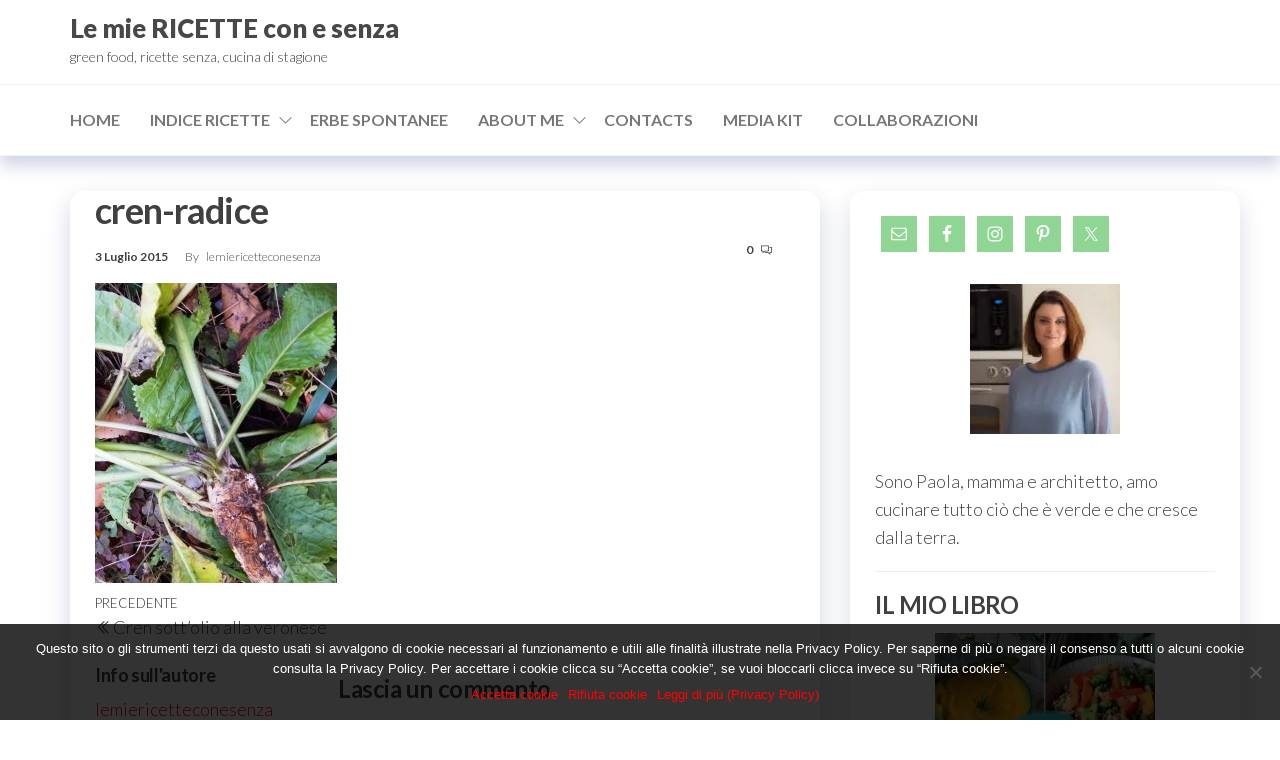

--- FILE ---
content_type: text/html; charset=UTF-8
request_url: https://www.lemiericetteconesenza.it/cren-sottolio-alla-veronese/cren-radice/
body_size: 21606
content:
<!DOCTYPE html>
<html lang="it-IT">
    <head>
        <meta charset="UTF-8">
        <meta name="viewport" content="width=device-width, initial-scale=1">
        <link rel="profile" href="https://gmpg.org/xfn/11">
		<style type='text/css'></style><meta name='robots' content='index, follow, max-image-preview:large, max-snippet:-1, max-video-preview:-1'/>

	<!-- This site is optimized with the Yoast SEO plugin v26.2 - https://yoast.com/wordpress/plugins/seo/ -->
	<title>▷cren-radice Le mie RICETTE con e senza</title>
	<link rel="canonical" href="https://www.lemiericetteconesenza.it/cren-sottolio-alla-veronese/cren-radice/"/>
	<meta property="og:locale" content="it_IT"/>
	<meta property="og:type" content="article"/>
	<meta property="og:title" content="▷cren-radice Le mie RICETTE con e senza"/>
	<meta property="og:url" content="https://www.lemiericetteconesenza.it/cren-sottolio-alla-veronese/cren-radice/"/>
	<meta property="og:site_name" content="Le mie RICETTE con e senza"/>
	<meta property="og:image" content="https://www.lemiericetteconesenza.it/cren-sottolio-alla-veronese/cren-radice"/>
	<meta property="og:image:width" content="500"/>
	<meta property="og:image:height" content="620"/>
	<meta property="og:image:type" content="image/jpeg"/>
	<meta name="twitter:card" content="summary_large_image"/>
	<script type="application/ld+json" class="yoast-schema-graph">{"@context":"https://schema.org","@graph":[{"@type":"WebPage","@id":"https://www.lemiericetteconesenza.it/cren-sottolio-alla-veronese/cren-radice/","url":"https://www.lemiericetteconesenza.it/cren-sottolio-alla-veronese/cren-radice/","name":"▷cren-radice Le mie RICETTE con e senza","isPartOf":{"@id":"https://www.lemiericetteconesenza.it/#website"},"primaryImageOfPage":{"@id":"https://www.lemiericetteconesenza.it/cren-sottolio-alla-veronese/cren-radice/#primaryimage"},"image":{"@id":"https://www.lemiericetteconesenza.it/cren-sottolio-alla-veronese/cren-radice/#primaryimage"},"thumbnailUrl":"https://www.lemiericetteconesenza.it/wp-content/uploads/2013/11/cren-radice.jpg","datePublished":"2015-07-03T09:29:55+00:00","breadcrumb":{"@id":"https://www.lemiericetteconesenza.it/cren-sottolio-alla-veronese/cren-radice/#breadcrumb"},"inLanguage":"it-IT","potentialAction":[{"@type":"ReadAction","target":["https://www.lemiericetteconesenza.it/cren-sottolio-alla-veronese/cren-radice/"]}]},{"@type":"ImageObject","inLanguage":"it-IT","@id":"https://www.lemiericetteconesenza.it/cren-sottolio-alla-veronese/cren-radice/#primaryimage","url":"https://www.lemiericetteconesenza.it/wp-content/uploads/2013/11/cren-radice.jpg","contentUrl":"https://www.lemiericetteconesenza.it/wp-content/uploads/2013/11/cren-radice.jpg","width":500,"height":620},{"@type":"BreadcrumbList","@id":"https://www.lemiericetteconesenza.it/cren-sottolio-alla-veronese/cren-radice/#breadcrumb","itemListElement":[{"@type":"ListItem","position":1,"name":"Home","item":"https://www.lemiericetteconesenza.it/"},{"@type":"ListItem","position":2,"name":"Cren sott&#8217;olio alla veronese","item":"https://www.lemiericetteconesenza.it/cren-sottolio-alla-veronese/"},{"@type":"ListItem","position":3,"name":"cren-radice"}]},{"@type":"WebSite","@id":"https://www.lemiericetteconesenza.it/#website","url":"https://www.lemiericetteconesenza.it/","name":"Le mie RICETTE con e senza","description":"green food, ricette senza, cucina di stagione","potentialAction":[{"@type":"SearchAction","target":{"@type":"EntryPoint","urlTemplate":"https://www.lemiericetteconesenza.it/?s={search_term_string}"},"query-input":{"@type":"PropertyValueSpecification","valueRequired":true,"valueName":"search_term_string"}}],"inLanguage":"it-IT"}]}</script>
	<!-- / Yoast SEO plugin. -->


<link rel='dns-prefetch' href='//fonts.googleapis.com'/>
<link href='https://fonts.gstatic.com' crossorigin rel='preconnect'/>
<link rel="alternate" type="application/rss+xml" title="Le mie RICETTE con e senza  &raquo; Feed" href="https://www.lemiericetteconesenza.it/feed/"/>
<link rel="alternate" type="application/rss+xml" title="Le mie RICETTE con e senza  &raquo; Feed dei commenti" href="https://www.lemiericetteconesenza.it/comments/feed/"/>
<script type="text/javascript" id="wpp-js" src="https://www.lemiericetteconesenza.it/wp-content/plugins/wordpress-popular-posts/assets/js/wpp.min.js?ver=7.3.6" data-sampling="0" data-sampling-rate="100" data-api-url="https://www.lemiericetteconesenza.it/wp-json/wordpress-popular-posts" data-post-id="1192" data-token="3853b2834b" data-lang="0" data-debug="0"></script>
<link rel="alternate" type="application/rss+xml" title="Le mie RICETTE con e senza  &raquo; cren-radice Feed dei commenti" href="https://www.lemiericetteconesenza.it/cren-sottolio-alla-veronese/cren-radice/feed/"/>
<link rel="alternate" title="oEmbed (JSON)" type="application/json+oembed" href="https://www.lemiericetteconesenza.it/wp-json/oembed/1.0/embed?url=https%3A%2F%2Fwww.lemiericetteconesenza.it%2Fcren-sottolio-alla-veronese%2Fcren-radice%2F"/>
<link rel="alternate" title="oEmbed (XML)" type="text/xml+oembed" href="https://www.lemiericetteconesenza.it/wp-json/oembed/1.0/embed?url=https%3A%2F%2Fwww.lemiericetteconesenza.it%2Fcren-sottolio-alla-veronese%2Fcren-radice%2F&#038;format=xml"/>
		<!-- This site uses the Google Analytics by MonsterInsights plugin v9.9.0 - Using Analytics tracking - https://www.monsterinsights.com/ -->
		<!-- Nota: MonsterInsights non è attualmente configurato su questo sito. Il proprietario del sito deve autenticarsi con Google Analytics nel pannello delle impostazioni di MonsterInsights. -->
					<!-- No tracking code set -->
				<!-- / Google Analytics by MonsterInsights -->
		<style id='wp-img-auto-sizes-contain-inline-css' type='text/css'>img:is([sizes=auto i],[sizes^="auto," i]){contain-intrinsic-size:3000px 1500px}</style>
<style id='srp-layout-stylesheet-css' media='all'>.srp-widget-title{}.srp-widget-container{display:-webkit-box;display:-moz-box;display:-ms-flexbox;display:-webkit-flex;display:flex;-webkit-box-orient:vertical;-moz-box-orient:vertical;-webkit-flex-direction:column;-moz-flex-direction:column;-ms-flex-direction:column;flex-direction:column;-webkit-flex-wrap:nowrap;-moz-flex-wrap:nowrap;-ms-flex-wrap:nowrap;flex-wrap:nowrap}.srp-widget-singlepost{border-bottom:1px solid #ccc;margin-bottom:10px;padding-bottom:10px}.srp-widget-container>.srp-widget-singlepost:last-child{border-bottom:0;margin-bottom:0;padding-bottom:0}.srp-post-content-container{display:-webkit-box;display:-moz-box;display:-ms-flexbox;display:-webkit-flex;display:flex}.srp-thumbnail-position-default{-webkit-box-orient:horizontal;-moz-box-orient:horizontal;-webkit-flex-direction:row;-moz-flex-direction:row;-ms-flex-direction:row;flex-direction:row;-webkit-flex-wrap:nowrap;-moz-flex-wrap:nowrap;-ms-flex-wrap:nowrap;flex-wrap:nowrap}.srp-thumbnail-box{margin-right:20px}.srp-post-thumbnail-link{display:block}.srp-thumbnail-box img{height:auto}.srp-content-box{-webkit-box-flex:1;-moz-box-flex:1;width:20%;-webkit-flex:1;-ms-flex:1;flex:1}.srp-content-box .srp-post-date,.widget-area .widget .srp-post-date{margin:0 0 10px}.srp-content-box .srp-post-title,.widget-area .widget .srp-post-title{margin:0}.srp-content-box .srp-post-title,.widget-area .widget .srp-post-title{margin:0}.srp-content-box .srp-post-stringbreak-link{margin:0 5px}.srp-content-box .srp-post-content,.widget-area .widget .srp-post-content{margin:0}@media only screen and (max-width:40em){.srp-post-content-container{-webkit-box-orient:vertical;-moz-box-orient:vertical;-webkit-flex-direction:column;-moz-flex-direction:column;-ms-flex-direction:column;flex-direction:column;-webkit-flex-wrap:nowrap;-moz-flex-wrap:nowrap;-ms-flex-wrap:nowrap;flex-wrap:nowrap}.srp-content-box{-webkit-box-flex:none;-moz-box-flex:none;width:auto;-webkit-flex:none;-ms-flex:none;flex:none}.srp-thumbnail-box{margin:0 0 10px}}</style>
<style id='wp-emoji-styles-inline-css' type='text/css'>img.wp-smiley,img.emoji{display:inline!important;border:none!important;box-shadow:none!important;height:1em!important;width:1em!important;margin:0 .07em!important;vertical-align:-.1em!important;background:none!important;padding:0!important}</style>
<style id='wp-block-library-inline-css' type='text/css'>:root{--wp-block-synced-color:#7a00df;--wp-block-synced-color--rgb:122 , 0 , 223;--wp-bound-block-color:var(--wp-block-synced-color);--wp-editor-canvas-background:#ddd;--wp-admin-theme-color:#007cba;--wp-admin-theme-color--rgb:0 , 124 , 186;--wp-admin-theme-color-darker-10:#006ba1;--wp-admin-theme-color-darker-10--rgb:0 , 107 , 160.5;--wp-admin-theme-color-darker-20:#005a87;--wp-admin-theme-color-darker-20--rgb:0 , 90 , 135;--wp-admin-border-width-focus:2px}@media (min-resolution:192dpi){:root{--wp-admin-border-width-focus:1.5px}}.wp-element-button{cursor:pointer}:root .has-very-light-gray-background-color{background-color:#eee}:root .has-very-dark-gray-background-color{background-color:#313131}:root .has-very-light-gray-color{color:#eee}:root .has-very-dark-gray-color{color:#313131}:root .has-vivid-green-cyan-to-vivid-cyan-blue-gradient-background{background:linear-gradient(135deg,#00d084,#0693e3)}:root .has-purple-crush-gradient-background{background:linear-gradient(135deg,#34e2e4,#4721fb 50%,#ab1dfe)}:root .has-hazy-dawn-gradient-background{background:linear-gradient(135deg,#faaca8,#dad0ec)}:root .has-subdued-olive-gradient-background{background:linear-gradient(135deg,#fafae1,#67a671)}:root .has-atomic-cream-gradient-background{background:linear-gradient(135deg,#fdd79a,#004a59)}:root .has-nightshade-gradient-background{background:linear-gradient(135deg,#330968,#31cdcf)}:root .has-midnight-gradient-background{background:linear-gradient(135deg,#020381,#2874fc)}:root{--wp--preset--font-size--normal:16px;--wp--preset--font-size--huge:42px}.has-regular-font-size{font-size:1em}.has-larger-font-size{font-size:2.625em}.has-normal-font-size{font-size:var(--wp--preset--font-size--normal)}.has-huge-font-size{font-size:var(--wp--preset--font-size--huge)}.has-text-align-center{text-align:center}.has-text-align-left{text-align:left}.has-text-align-right{text-align:right}.has-fit-text{white-space:nowrap!important}#end-resizable-editor-section{display:none}.aligncenter{clear:both}.items-justified-left{justify-content:flex-start}.items-justified-center{justify-content:center}.items-justified-right{justify-content:flex-end}.items-justified-space-between{justify-content:space-between}.screen-reader-text{border:0;clip-path:inset(50%);height:1px;margin:-1px;overflow:hidden;padding:0;position:absolute;width:1px;word-wrap:normal!important}.screen-reader-text:focus{background-color:#ddd;clip-path:none;color:#444;display:block;font-size:1em;height:auto;left:5px;line-height:normal;padding:15px 23px 14px;text-decoration:none;top:5px;width:auto;z-index:100000}html :where(.has-border-color){border-style:solid}html :where([style*=border-top-color]){border-top-style:solid}html :where([style*=border-right-color]){border-right-style:solid}html :where([style*=border-bottom-color]){border-bottom-style:solid}html :where([style*=border-left-color]){border-left-style:solid}html :where([style*=border-width]){border-style:solid}html :where([style*=border-top-width]){border-top-style:solid}html :where([style*=border-right-width]){border-right-style:solid}html :where([style*=border-bottom-width]){border-bottom-style:solid}html :where([style*=border-left-width]){border-left-style:solid}html :where(img[class*=wp-image-]){height:auto;max-width:100%}:where(figure){margin:0 0 1em}html :where(.is-position-sticky){--wp-admin--admin-bar--position-offset:var(--wp-admin--admin-bar--height,0)}@media screen and (max-width:600px){html :where(.is-position-sticky){--wp-admin--admin-bar--position-offset:0}}</style><style id='global-styles-inline-css' type='text/css'>:root{--wp--preset--aspect-ratio--square:1;--wp--preset--aspect-ratio--4-3: 4/3;--wp--preset--aspect-ratio--3-4: 3/4;--wp--preset--aspect-ratio--3-2: 3/2;--wp--preset--aspect-ratio--2-3: 2/3;--wp--preset--aspect-ratio--16-9: 16/9;--wp--preset--aspect-ratio--9-16: 9/16;--wp--preset--color--black:#000;--wp--preset--color--cyan-bluish-gray:#abb8c3;--wp--preset--color--white:#fff;--wp--preset--color--pale-pink:#f78da7;--wp--preset--color--vivid-red:#cf2e2e;--wp--preset--color--luminous-vivid-orange:#ff6900;--wp--preset--color--luminous-vivid-amber:#fcb900;--wp--preset--color--light-green-cyan:#7bdcb5;--wp--preset--color--vivid-green-cyan:#00d084;--wp--preset--color--pale-cyan-blue:#8ed1fc;--wp--preset--color--vivid-cyan-blue:#0693e3;--wp--preset--color--vivid-purple:#9b51e0;--wp--preset--gradient--vivid-cyan-blue-to-vivid-purple:linear-gradient(135deg,#0693e3 0%,#9b51e0 100%);--wp--preset--gradient--light-green-cyan-to-vivid-green-cyan:linear-gradient(135deg,#7adcb4 0%,#00d082 100%);--wp--preset--gradient--luminous-vivid-amber-to-luminous-vivid-orange:linear-gradient(135deg,#fcb900 0%,#ff6900 100%);--wp--preset--gradient--luminous-vivid-orange-to-vivid-red:linear-gradient(135deg,#ff6900 0%,#cf2e2e 100%);--wp--preset--gradient--very-light-gray-to-cyan-bluish-gray:linear-gradient(135deg,#eee 0%,#a9b8c3 100%);--wp--preset--gradient--cool-to-warm-spectrum:linear-gradient(135deg,#4aeadc 0%,#9778d1 20%,#cf2aba 40%,#ee2c82 60%,#fb6962 80%,#fef84c 100%);--wp--preset--gradient--blush-light-purple:linear-gradient(135deg,#ffceec 0%,#9896f0 100%);--wp--preset--gradient--blush-bordeaux:linear-gradient(135deg,#fecda5 0%,#fe2d2d 50%,#6b003e 100%);--wp--preset--gradient--luminous-dusk:linear-gradient(135deg,#ffcb70 0%,#c751c0 50%,#4158d0 100%);--wp--preset--gradient--pale-ocean:linear-gradient(135deg,#fff5cb 0%,#b6e3d4 50%,#33a7b5 100%);--wp--preset--gradient--electric-grass:linear-gradient(135deg,#caf880 0%,#71ce7e 100%);--wp--preset--gradient--midnight:linear-gradient(135deg,#020381 0%,#2874fc 100%);--wp--preset--font-size--small:13px;--wp--preset--font-size--medium:20px;--wp--preset--font-size--large:36px;--wp--preset--font-size--x-large:42px;--wp--preset--spacing--20:.44rem;--wp--preset--spacing--30:.67rem;--wp--preset--spacing--40:1rem;--wp--preset--spacing--50:1.5rem;--wp--preset--spacing--60:2.25rem;--wp--preset--spacing--70:3.38rem;--wp--preset--spacing--80:5.06rem;--wp--preset--shadow--natural:6px 6px 9px rgba(0,0,0,.2);--wp--preset--shadow--deep:12px 12px 50px rgba(0,0,0,.4);--wp--preset--shadow--sharp:6px 6px 0 rgba(0,0,0,.2);--wp--preset--shadow--outlined:6px 6px 0 -3px #fff , 6px 6px #000;--wp--preset--shadow--crisp:6px 6px 0 #000}:where(.is-layout-flex){gap:.5em}:where(.is-layout-grid){gap:.5em}body .is-layout-flex{display:flex}.is-layout-flex{flex-wrap:wrap;align-items:center}.is-layout-flex > :is(*, div){margin:0}body .is-layout-grid{display:grid}.is-layout-grid > :is(*, div){margin:0}:where(.wp-block-columns.is-layout-flex){gap:2em}:where(.wp-block-columns.is-layout-grid){gap:2em}:where(.wp-block-post-template.is-layout-flex){gap:1.25em}:where(.wp-block-post-template.is-layout-grid){gap:1.25em}.has-black-color{color:var(--wp--preset--color--black)!important}.has-cyan-bluish-gray-color{color:var(--wp--preset--color--cyan-bluish-gray)!important}.has-white-color{color:var(--wp--preset--color--white)!important}.has-pale-pink-color{color:var(--wp--preset--color--pale-pink)!important}.has-vivid-red-color{color:var(--wp--preset--color--vivid-red)!important}.has-luminous-vivid-orange-color{color:var(--wp--preset--color--luminous-vivid-orange)!important}.has-luminous-vivid-amber-color{color:var(--wp--preset--color--luminous-vivid-amber)!important}.has-light-green-cyan-color{color:var(--wp--preset--color--light-green-cyan)!important}.has-vivid-green-cyan-color{color:var(--wp--preset--color--vivid-green-cyan)!important}.has-pale-cyan-blue-color{color:var(--wp--preset--color--pale-cyan-blue)!important}.has-vivid-cyan-blue-color{color:var(--wp--preset--color--vivid-cyan-blue)!important}.has-vivid-purple-color{color:var(--wp--preset--color--vivid-purple)!important}.has-black-background-color{background-color:var(--wp--preset--color--black)!important}.has-cyan-bluish-gray-background-color{background-color:var(--wp--preset--color--cyan-bluish-gray)!important}.has-white-background-color{background-color:var(--wp--preset--color--white)!important}.has-pale-pink-background-color{background-color:var(--wp--preset--color--pale-pink)!important}.has-vivid-red-background-color{background-color:var(--wp--preset--color--vivid-red)!important}.has-luminous-vivid-orange-background-color{background-color:var(--wp--preset--color--luminous-vivid-orange)!important}.has-luminous-vivid-amber-background-color{background-color:var(--wp--preset--color--luminous-vivid-amber)!important}.has-light-green-cyan-background-color{background-color:var(--wp--preset--color--light-green-cyan)!important}.has-vivid-green-cyan-background-color{background-color:var(--wp--preset--color--vivid-green-cyan)!important}.has-pale-cyan-blue-background-color{background-color:var(--wp--preset--color--pale-cyan-blue)!important}.has-vivid-cyan-blue-background-color{background-color:var(--wp--preset--color--vivid-cyan-blue)!important}.has-vivid-purple-background-color{background-color:var(--wp--preset--color--vivid-purple)!important}.has-black-border-color{border-color:var(--wp--preset--color--black)!important}.has-cyan-bluish-gray-border-color{border-color:var(--wp--preset--color--cyan-bluish-gray)!important}.has-white-border-color{border-color:var(--wp--preset--color--white)!important}.has-pale-pink-border-color{border-color:var(--wp--preset--color--pale-pink)!important}.has-vivid-red-border-color{border-color:var(--wp--preset--color--vivid-red)!important}.has-luminous-vivid-orange-border-color{border-color:var(--wp--preset--color--luminous-vivid-orange)!important}.has-luminous-vivid-amber-border-color{border-color:var(--wp--preset--color--luminous-vivid-amber)!important}.has-light-green-cyan-border-color{border-color:var(--wp--preset--color--light-green-cyan)!important}.has-vivid-green-cyan-border-color{border-color:var(--wp--preset--color--vivid-green-cyan)!important}.has-pale-cyan-blue-border-color{border-color:var(--wp--preset--color--pale-cyan-blue)!important}.has-vivid-cyan-blue-border-color{border-color:var(--wp--preset--color--vivid-cyan-blue)!important}.has-vivid-purple-border-color{border-color:var(--wp--preset--color--vivid-purple)!important}.has-vivid-cyan-blue-to-vivid-purple-gradient-background{background:var(--wp--preset--gradient--vivid-cyan-blue-to-vivid-purple)!important}.has-light-green-cyan-to-vivid-green-cyan-gradient-background{background:var(--wp--preset--gradient--light-green-cyan-to-vivid-green-cyan)!important}.has-luminous-vivid-amber-to-luminous-vivid-orange-gradient-background{background:var(--wp--preset--gradient--luminous-vivid-amber-to-luminous-vivid-orange)!important}.has-luminous-vivid-orange-to-vivid-red-gradient-background{background:var(--wp--preset--gradient--luminous-vivid-orange-to-vivid-red)!important}.has-very-light-gray-to-cyan-bluish-gray-gradient-background{background:var(--wp--preset--gradient--very-light-gray-to-cyan-bluish-gray)!important}.has-cool-to-warm-spectrum-gradient-background{background:var(--wp--preset--gradient--cool-to-warm-spectrum)!important}.has-blush-light-purple-gradient-background{background:var(--wp--preset--gradient--blush-light-purple)!important}.has-blush-bordeaux-gradient-background{background:var(--wp--preset--gradient--blush-bordeaux)!important}.has-luminous-dusk-gradient-background{background:var(--wp--preset--gradient--luminous-dusk)!important}.has-pale-ocean-gradient-background{background:var(--wp--preset--gradient--pale-ocean)!important}.has-electric-grass-gradient-background{background:var(--wp--preset--gradient--electric-grass)!important}.has-midnight-gradient-background{background:var(--wp--preset--gradient--midnight)!important}.has-small-font-size{font-size:var(--wp--preset--font-size--small)!important}.has-medium-font-size{font-size:var(--wp--preset--font-size--medium)!important}.has-large-font-size{font-size:var(--wp--preset--font-size--large)!important}.has-x-large-font-size{font-size:var(--wp--preset--font-size--x-large)!important}</style>

<style id='classic-theme-styles-inline-css' type='text/css'>.wp-block-button__link{color:#fff;background-color:#32373c;border-radius:9999px;box-shadow:none;text-decoration:none;padding:calc(.667em + 2px) calc(1.333em + 2px);font-size:1.125em}.wp-block-file__button{background:#32373c;color:#fff;text-decoration:none}</style>
<link rel='stylesheet' id='dashicons-css' href='https://www.lemiericetteconesenza.it/wp-includes/css/A.dashicons.min.css,qver=6.9.pagespeed.cf.YtIiybB4VG.css' type='text/css' media='all'/>
<link rel='stylesheet' id='admin-bar-css' href='https://www.lemiericetteconesenza.it/wp-includes/css/A.admin-bar.min.css,qver=6.9.pagespeed.cf.eWffbKH5Ww.css' type='text/css' media='all'/>
<style id='admin-bar-inline-css' type='text/css'>#p404RedirectChart .canvasjs-chart-credit{display:none!important}#p404RedirectChart canvas{border-radius:6px}.p404-redirect-adminbar-weekly-title{font-weight:bold;font-size:14px;color:#fff;margin-bottom:6px}#wpadminbar #wp-admin-bar-p404_free_top_button .ab-icon:before{content:"\f103";color:#dc3545;top:3px}#wp-admin-bar-p404_free_top_button .ab-item{min-width:80px!important;padding:0!important}.p404-redirect-adminbar-dropdown-wrap{min-width:0;padding:0;position:static!important}#wpadminbar #wp-admin-bar-p404_free_top_button_dropdown{position:static!important}#wpadminbar #wp-admin-bar-p404_free_top_button_dropdown .ab-item{padding:0!important;margin:0!important}.p404-redirect-dropdown-container{min-width:340px;padding:18px 18px 12px 18px;background:#23282d!important;color:#fff;border-radius:12px;box-shadow:0 8px 32px rgba(0,0,0,.25);margin-top:10px;position:relative!important;z-index:999999!important;display:block!important;border:1px solid #444}#wpadminbar #wp-admin-bar-p404_free_top_button .p404-redirect-dropdown-container{display:none!important}#wpadminbar #wp-admin-bar-p404_free_top_button:hover .p404-redirect-dropdown-container{display:block!important}#wpadminbar #wp-admin-bar-p404_free_top_button:hover #wp-admin-bar-p404_free_top_button_dropdown .p404-redirect-dropdown-container{display:block!important}.p404-redirect-card{background:#2c3338;border-radius:8px;padding:18px 18px 12px 18px;box-shadow:0 2px 8px rgba(0,0,0,.07);display:flex;flex-direction:column;align-items:flex-start;border:1px solid #444}.p404-redirect-btn{display:inline-block;background:#dc3545;color:#fff!important;font-weight:bold;padding:5px 22px;border-radius:8px;text-decoration:none;font-size:17px;transition:background .2s , box-shadow .2s;margin-top:8px;box-shadow:0 2px 8px rgba(220,53,69,.15);text-align:center;line-height:1.6}.p404-redirect-btn:hover{background:#c82333;color:#fff!important;box-shadow:0 4px 16px rgba(220,53,69,.25)}#wpadminbar .ab-top-menu>li:hover>.ab-item,#wpadminbar .ab-top-menu>li.hover>.ab-item{z-index:auto}#wpadminbar #wp-admin-bar-p404_free_top_button:hover>.ab-item{z-index:999998!important}</style>
<link rel='stylesheet' id='cookie-notice-front-css' href='https://www.lemiericetteconesenza.it/wp-content/plugins/cookie-notice/css/front.min.css?ver=2.5.5' type='text/css' media='all'/>
<link rel='stylesheet' id='envo-extra-css' href='https://www.lemiericetteconesenza.it/wp-content/plugins/envo-extra/css/A.style.css,qver=1.9.11.pagespeed.cf.-sRWt0k7dl.css' type='text/css' media='all'/>
<link rel='stylesheet' id='gabfire-widget-css-css' href='https://www.lemiericetteconesenza.it/wp-content/plugins/gabfire-widget-pack/css/A.style.css,qver=6.9.pagespeed.cf.TFZbf5r6mb.css' type='text/css' media='all'/>
<link rel='stylesheet' id='yumprint-recipe-theme-layout-css' href='https://www.lemiericetteconesenza.it/wp-content/plugins/recipe-card/css/A.layout.css,qver=6.9.pagespeed.cf.QryoBEK61B.css' type='text/css' media='all'/>
<link rel='stylesheet' id='wpurp_style_minified-css' href='https://www.lemiericetteconesenza.it/wp-content/plugins/wp-ultimate-recipe/assets/A.wpurp-public-forced.css,qver=3.12.8.pagespeed.cf.uLS33ZcZv4.css' type='text/css' media='all'/>
<link rel='stylesheet' id='wpurp_style1-css' href='https://www.lemiericetteconesenza.it/wp-content/plugins/wp-ultimate-recipe/vendor/font-awesome/css/A.font-awesome.min.css,qver=3.12.8.pagespeed.cf.zr0A-EnpZc.css' type='text/css' media='all'/>
<link rel='stylesheet' id='wpurp_style2-css' href='https://fonts.googleapis.com/css?family=Open+Sans&#038;ver=3.12.8' type='text/css' media='all'/>
<style id='wordpress-popular-posts-css-css' media='all'>.wpp-no-data{}.wpp-list{}.wpp-list li{overflow:hidden;float:none;clear:both;margin-bottom:1rem}.wpp-list li:last-of-type{margin-bottom:0}.wpp-list li.current{}.wpp-thumbnail{display:inline;float:left;margin:0 1rem 0 0;border:none}.wpp_def_no_src{object-fit:contain}.wpp-post-title{}.wpp-excerpt{}.wpp-excerpt:empty{display:none}.wpp-meta,.post-stats{display:block;font-size:.8em}.wpp-meta:empty,.post-stats:empty{display:none}.wpp-comments{}.wpp-views{}.wpp-author{}.wpp-date{}.wpp-category{}.wpp-rating{}</style>
<link rel='stylesheet' id='hc-offcanvas-nav-css' href='https://www.lemiericetteconesenza.it/wp-content/themes/entr/assets/css/A.hc-offcanvas-nav.min.css,qver=1.0.2.pagespeed.cf.dk9OvbDZRJ.css' type='text/css' media='all'/>
<link rel='stylesheet' id='bootstrap-css' href='https://www.lemiericetteconesenza.it/wp-content/themes/entr/assets/css/A.bootstrap.css,qver=3.3.7.pagespeed.cf.agLV1l00bC.css' type='text/css' media='all'/>
<link rel='stylesheet' id='entr-stylesheet-css' href='https://www.lemiericetteconesenza.it/wp-content/themes/entr/A.style.css,qver=6.9.pagespeed.cf.6Ma27XBAfV.css' type='text/css' media='all'/>
<link rel='stylesheet' id='altr-stylesheet-css' href='https://www.lemiericetteconesenza.it/wp-content/themes/altr/A.style.css,qver=1.0.2.pagespeed.cf.rRdLg0n0mS.css' type='text/css' media='all'/>
<link rel='stylesheet' id='entr-fonts-css' href='https://fonts.googleapis.com/css?family=Lato%3A300%2C400%2C700%2C900&#038;subset=cyrillic%2Ccyrillic-ext%2Cgreek%2Cgreek-ext%2Clatin-ext%2Cvietnamese' type='text/css' media='all'/>
<link rel='stylesheet' id='line-awesome-css' href='https://www.lemiericetteconesenza.it/wp-content/themes/entr/assets/css/line-awesome.min.css?ver=1.3.0' type='text/css' media='all'/>
<style id='simple-social-icons-font-css' media='all'>.simple-social-icons svg[class^="social-"],.simple-social-icons svg[class*=" social-"]{display:inline-block;width:1em;height:1em;stroke-width:0;stroke:currentColor;fill:currentColor}.simple-social-icons{overflow:hidden}.simple-social-icons ul{margin:0;padding:0}.simple-social-icons ul li{background:none!important;border:none!important;float:left;list-style-type:none!important;margin:0 6px 12px!important;padding:0!important}.simple-social-icons ul li a{border:none!important;-moz-box-sizing:content-box;-webkit-box-sizing:content-box;box-sizing:content-box;display:inline-block;font-style:normal!important;font-variant:normal!important;font-weight:normal!important;height:1em;line-height:1em;text-align:center;text-decoration:none!important;text-transform:none!important;width:1em}.simple-social-icons ul.aligncenter{text-align:center}.simple-social-icons ul.aligncenter li{display:inline-block;float:none}.simple-social-icons .screen-reader-text{position:absolute;width:1px;height:1px;padding:0;margin:-1px;overflow:hidden;clip:rect(0,0,0,0);border:0}svg.social-bluesky{margin-left:-.15em}</style>
<script type="text/javascript" id="cookie-notice-front-js-before">//<![CDATA[
var cnArgs={"ajaxUrl":"https:\/\/www.lemiericetteconesenza.it\/wp-admin\/admin-ajax.php","nonce":"7ffb008493","hideEffect":"fade","position":"bottom","onScroll":false,"onScrollOffset":100,"onClick":false,"cookieName":"cookie_notice_accepted","cookieTime":604800,"cookieTimeRejected":2592000,"globalCookie":false,"redirection":false,"cache":true,"revokeCookies":false,"revokeCookiesOpt":"automatic"};
//]]></script>
<script type="text/javascript" src="https://www.lemiericetteconesenza.it/wp-content/plugins/cookie-notice/js/front.min.js?ver=2.5.5" id="cookie-notice-front-js"></script>
<script type="text/javascript" src="https://www.lemiericetteconesenza.it/wp-includes/js/jquery/jquery.min.js,qver=3.7.1.pagespeed.jm.PoWN7KAtLT.js" id="jquery-core-js"></script>
<script type="text/javascript" src="https://www.lemiericetteconesenza.it/wp-includes/js/jquery/jquery-migrate.min.js,qver=3.4.1.pagespeed.jm.bhhu-RahTI.js" id="jquery-migrate-js"></script>
<script type="text/javascript" src="https://www.lemiericetteconesenza.it/wp-content/plugins/recipe-card/js/post.js,qver=6.9.pagespeed.jm.uczJId7ETU.js" id="yumprint-recipe-post-js"></script>
<link rel="https://api.w.org/" href="https://www.lemiericetteconesenza.it/wp-json/"/><link rel="alternate" title="JSON" type="application/json" href="https://www.lemiericetteconesenza.it/wp-json/wp/v2/media/1192"/><link rel="EditURI" type="application/rsd+xml" title="RSD" href="https://www.lemiericetteconesenza.it/xmlrpc.php?rsd"/>
<meta name="generator" content="WordPress 6.9"/>
<link rel='shortlink' href='https://www.lemiericetteconesenza.it/?p=1192'/>
<script type="text/javascript">window.yumprintRecipePlugin="https://www.lemiericetteconesenza.it/wp-content/plugins/recipe-card";window.yumprintRecipeAjaxUrl="https://www.lemiericetteconesenza.it/wp-admin/admin-ajax.php";window.yumprintRecipeUrl="https://www.lemiericetteconesenza.it/";</script><!--[if lte IE 8]>
<script type="text/javascript">
    window.yumprintRecipeDisabled = true;
</script>
<![endif]-->
<link rel="stylesheet" href="https://fonts.googleapis.com/css?family=Arvo|Sanchez" type="text/css"/><style type="text/css">.blog-yumprint-recipe .blog-yumprint-recipe-title{color:#94bb7e}.blog-yumprint-recipe .blog-yumprint-subheader,.blog-yumprint-recipe .blog-yumprint-infobar-section-title,.blog-yumprint-recipe .blog-yumprint-infobox-section-title,.blog-yumprint-nutrition-section-title{color:#95b97d}.blog-yumprint-recipe .blog-yumprint-save,.blog-yumprint-recipe .blog-yumprint-header .blog-yumprint-save a{background-color:#c7d2c2;color:#fff!important}.blog-yumprint-recipe .blog-yumprint-save:hover,.blog-yumprint-recipe .blog-yumprint-header .blog-yumprint-save:hover a{background-color:#a3ac9f}.blog-yumprint-recipe .blog-yumprint-adapted-link,.blog-yumprint-nutrition-more,.blog-yumprint-report-error{color:#c7d2c2}.blog-yumprint-recipe .blog-yumprint-infobar-section-data,.blog-yumprint-recipe .blog-yumprint-infobox-section-data,.blog-yumprint-recipe .blog-yumprint-adapted,.blog-yumprint-recipe .blog-yumprint-author,.blog-yumprint-recipe .blog-yumprint-serves,.blog-yumprint-nutrition-section-data{color:#666}.blog-yumprint-recipe .blog-yumprint-recipe-summary,.blog-yumprint-recipe .blog-yumprint-ingredient-item,.blog-yumprint-recipe .blog-yumprint-method-item,.blog-yumprint-recipe .blog-yumprint-note-item,.blog-yumprint-write-review,.blog-yumprint-nutrition-box{color:#666}.blog-yumprint-write-review:hover,.blog-yumprint-nutrition-more:hover,.blog-yumprint-recipe .blog-yumprint-adapted-link:hover{color:#a3ac9f}.blog-yumprint-recipe .blog-yumprint-nutrition-bar:hover .blog-yumprint-nutrition-section-title{color:#aad38e}.blog-yumprint-recipe .blog-yumprint-nutrition-bar:hover .blog-yumprint-nutrition-section-data{color:gray}.blog-yumprint-recipe .blog-yumprint-print{background-color:#ccc;color:#fff}.blog-yumprint-recipe .blog-yumprint-print:hover{background-color:#e6e6e6}.blog-yumprint-recipe{background-color:#fafafa;border-color:#dcdcdc;border-style:solid;border-width:1px;border-radius:0}.blog-yumprint-recipe .blog-yumprint-recipe-contents{border-top-color:#dcdcdc;border-top-width:1px;border-top-style:solid}.blog-yumprint-recipe .blog-yumprint-info-bar,.blog-yumprint-recipe .blog-yumprint-nutrition-bar,.blog-yumprint-nutrition-border{border-top-color:#dcdcdc;border-top-width:1px;border-top-style:solid}.blog-yumprint-nutrition-line,.blog-yumprint-nutrition-thick-line,.blog-yumprint-nutrition-very-thick-line{border-top-color:#dcdcdc}.blog-yumprint-recipe .blog-yumprint-info-box,.blog-yumprint-nutrition-box{background-color:#fff;border-color:#dcdcdc;border-style:solid;border-width:1px;border-radius:0}.blog-yumprint-recipe .blog-yumprint-recipe-title{font-family:Arvo,Helvetica\ Neue,Helvetica,Tahoma,Sans\ serif,Sans;font-size:22px;font-weight:normal;font-style:normal;text-transform:none;text-decoration:none}.blog-yumprint-recipe .blog-yumprint-subheader{font-family:Arvo,Helvetica\ Neue,Helvetica,Tahoma,Sans\ serif,Sans;font-size:18px;font-weight:normal;font-style:normal;text-transform:none;text-decoration:none}.blog-yumprint-recipe .blog-yumprint-recipe-summary,.blog-yumprint-recipe .blog-yumprint-ingredients,.blog-yumprint-recipe .blog-yumprint-methods,.blog-yumprint-recipe .blog-yumprint-notes,.blog-yumprint-write-review,.blog-yumprint-nutrition-box{font-family:Sanchez,Helvetica\ Neue,Helvetica,Tahoma,Sans\ serif,Sans;font-size:14px;font-weight:normal;font-style:normal;text-transform:none;text-decoration:none}.blog-yumprint-recipe .blog-yumprint-info-bar,.blog-yumprint-recipe .blog-yumprint-info-box,.blog-yumprint-recipe .blog-yumprint-adapted,.blog-yumprint-recipe .blog-yumprint-author,.blog-yumprint-recipe .blog-yumprint-serves,.blog-yumprint-recipe .blog-yumprint-infobar-section-title,.blog-yumprint-recipe .blog-yumprint-infobox-section-title,.blog-yumprint-recipe .blog-yumprint-nutrition-bar,.blog-yumprint-nutrition-section-title,.blog-yumprint-nutrition-more{font-family:Sanchez,Helvetica\ Neue,Helvetica,Tahoma,Sans\ serif,Sans;font-size:14px;font-weight:normal;font-style:normal;text-transform:none;text-decoration:none}.blog-yumprint-recipe .blog-yumprint-action{font-family:Sanchez,Helvetica\ Neue,Helvetica,Tahoma,Sans\ serif,Sans;font-size:13px;font-weight:normal;font-style:normal;text-transform:none;text-decoration:none}.blog-yumprint-header{width:100%!important}</style>            <style id="wpp-loading-animation-styles">@-webkit-keyframes bgslide{from{background-position-x:0}to{background-position-x:-200%}}@keyframes bgslide{from{background-position-x:0}to{background-position-x:-200%}}.wpp-widget-block-placeholder,.wpp-shortcode-placeholder{margin:0 auto;width:60px;height:3px;background:#dd3737;background:linear-gradient(90deg,#dd3737 0%,#571313 10%,#dd3737 100%);background-size:200% auto;border-radius:3px;-webkit-animation:bgslide 1s infinite linear;animation:bgslide 1s infinite linear}</style>
            
<style type="text/css"></style>
<style>.synved-social-resolution-single{display:inline-block}.synved-social-resolution-normal{display:inline-block}.synved-social-resolution-hidef{display:none}@media only screen and (min--moz-device-pixel-ratio:2),only screen and (-o-min-device-pixel-ratio:2/1),only screen and (-webkit-min-device-pixel-ratio:2),only screen and (min-device-pixel-ratio:2),only screen and (min-resolution:2dppx),only screen and (min-resolution:192dpi){.synved-social-resolution-normal{display:none}.synved-social-resolution-hidef{display:inline-block}}</style><style id="kirki-inline-styles"></style>    </head>
    <body data-rsssl=1 id="blog" class="attachment wp-singular attachment-template-default single single-attachment postid-1192 attachmentid-1192 attachment-jpeg wp-theme-entr wp-child-theme-altr cookies-not-set header-busnav ">
		<a class="skip-link screen-reader-text" href="#site-content">Salta e vai al contenuto</a>      <div class="page-wrap">
                <div class="site-header title-header container-fluid">
  				<div class="container">
  					<div class="heading-row row">
  							<div class="site-heading">    
		<div class="site-branding-logo">
					</div>
		<div class="site-branding-text">
							<p class="site-title"><a href="https://www.lemiericetteconesenza.it/" rel="home">Le mie RICETTE con e senza </a></p>
			
							<p class="site-description">
					green food, ricette senza, cucina di stagione				</p>
					</div><!-- .site-branding-text -->
	</div>
		<div class="header-widget-area">
			</div>
	<div class="header-right">        <div class="menu-button visible-xs">
            <div class="navbar-header">
				<a href="#" id="main-menu-panel" class="toggle menu-panel" data-panel="main-menu-panel">
					<span></span>
				</a>
            </div>
        </div>
        </div>  					</div>
  				</div>
  			</div>
  			<div class="site-menu menu-header container-fluid">
  				<div class="container">
  					<div class="heading-row row">
  							<div class="menu-heading">
		<nav id="site-navigation" class="navbar navbar-default">
			<div id="theme-menu" class="menu-container"><ul id="menu-menu" class="nav navbar-nav navbar-left"><li itemscope="itemscope" itemtype="https://www.schema.org/SiteNavigationElement" id="menu-item-1366" class="menu-item menu-item-type-custom menu-item-object-custom menu-item-home menu-item-1366 nav-item"><a title="Home" href="https://www.lemiericetteconesenza.it/" class="nav-link">Home</a></li>
<li itemscope="itemscope" itemtype="https://www.schema.org/SiteNavigationElement" id="menu-item-9211" class="menu-item menu-item-type-post_type menu-item-object-page menu-item-has-children dropdown menu-item-9211 nav-item"><a title="Indice ricette" href="https://www.lemiericetteconesenza.it/indice-delle-ricette/" data-toggle="dropdown" aria-haspopup="true" aria-expanded="false" class="dropdown-toggle nav-link" id="menu-item-dropdown-9211">Indice ricette</a>
<ul class="dropdown-menu" aria-labelledby="menu-item-dropdown-9211" role="menu">
	<li itemscope="itemscope" itemtype="https://www.schema.org/SiteNavigationElement" id="menu-item-9212" class="menu-item menu-item-type-post_type menu-item-object-page menu-item-9212 nav-item"><a title="Le mie ricette" href="https://www.lemiericetteconesenza.it/le-mie-ricette-suddivise-portata/" class="dropdown-item">Le mie ricette</a></li>
	<li itemscope="itemscope" itemtype="https://www.schema.org/SiteNavigationElement" id="menu-item-9213" class="menu-item menu-item-type-post_type menu-item-object-page menu-item-9213 nav-item"><a title="Le mie ricette senza" href="https://www.lemiericetteconesenza.it/le-mie-ricette-senza/" class="dropdown-item">Le mie ricette senza</a></li>
	<li itemscope="itemscope" itemtype="https://www.schema.org/SiteNavigationElement" id="menu-item-9221" class="menu-item menu-item-type-post_type menu-item-object-page menu-item-9221 nav-item"><a title="Ricette veronesi" href="https://www.lemiericetteconesenza.it/ricette-veronesi-2/" class="dropdown-item">Ricette veronesi</a></li>
</ul>
</li>
<li itemscope="itemscope" itemtype="https://www.schema.org/SiteNavigationElement" id="menu-item-11389" class="menu-item menu-item-type-post_type menu-item-object-page menu-item-11389 nav-item"><a title="Erbe spontanee" href="https://www.lemiericetteconesenza.it/erbe-spontanee/" class="nav-link">Erbe spontanee</a></li>
<li itemscope="itemscope" itemtype="https://www.schema.org/SiteNavigationElement" id="menu-item-1367" class="menu-item menu-item-type-post_type menu-item-object-page menu-item-has-children dropdown menu-item-1367 nav-item"><a title="About me" href="https://www.lemiericetteconesenza.it/about-me/" data-toggle="dropdown" aria-haspopup="true" aria-expanded="false" class="dropdown-toggle nav-link" id="menu-item-dropdown-1367">About me</a>
<ul class="dropdown-menu" aria-labelledby="menu-item-dropdown-1367" role="menu">
	<li itemscope="itemscope" itemtype="https://www.schema.org/SiteNavigationElement" id="menu-item-8631" class="menu-item menu-item-type-post_type menu-item-object-page menu-item-8631 nav-item"><a title="Pubblicazioni" href="https://www.lemiericetteconesenza.it/pubblicazioni-partecipazioni-tv/" class="dropdown-item">Pubblicazioni</a></li>
	<li itemscope="itemscope" itemtype="https://www.schema.org/SiteNavigationElement" id="menu-item-1371" class="menu-item menu-item-type-post_type menu-item-object-page menu-item-1371 nav-item"><a title="Premi e riconoscimenti" href="https://www.lemiericetteconesenza.it/contest-e-premi/" class="dropdown-item">Premi e riconoscimenti</a></li>
</ul>
</li>
<li itemscope="itemscope" itemtype="https://www.schema.org/SiteNavigationElement" id="menu-item-1368" class="menu-item menu-item-type-post_type menu-item-object-page menu-item-1368 nav-item"><a title="Contacts" href="https://www.lemiericetteconesenza.it/contatti/" class="nav-link">Contacts</a></li>
<li itemscope="itemscope" itemtype="https://www.schema.org/SiteNavigationElement" id="menu-item-8734" class="menu-item menu-item-type-post_type menu-item-object-page menu-item-8734 nav-item"><a title="Media kit" href="https://www.lemiericetteconesenza.it/media-kit/" class="nav-link">Media kit</a></li>
<li itemscope="itemscope" itemtype="https://www.schema.org/SiteNavigationElement" id="menu-item-11732" class="menu-item menu-item-type-post_type menu-item-object-page menu-item-11732 nav-item"><a title="Collaborazioni" href="https://www.lemiericetteconesenza.it/collaborazioni/" class="nav-link">Collaborazioni</a></li>
</ul></div>		</nav>
	</div>
	  					</div>
  				</div>
  			</div>
              <div id="site-content" class="container main-container" role="main">
                  <div class="page-area">       
		<div class="row single-post">      
			<article class="envo-content col-md-8">
				                         
						<div class="single-post-content post-1192 attachment type-attachment status-inherit hentry">
										<div class="single-head">
				<h1 class="single-title">cren-radice</h1> 
				<time class="posted-on published" datetime="2015-07-03"></time>
			</div>
					<div class="article-meta">
					<span class="posted-date">
			3 Luglio 2015		</span>
				<span class="author-meta">
			<span class="author-meta-by">By</span>
			<a href="https://www.lemiericetteconesenza.it/author/lemiericetteconesenza/">
				lemiericetteconesenza			</a>
		</span>
				<span class="comments-meta">
							<a href="https://www.lemiericetteconesenza.it/cren-sottolio-alla-veronese/cren-radice/#comments" rel="nofollow" title="Commenti sucren-radice">
					0				</a>
						<i class="la la-comments-o"></i>
		</span>
				</div>
				<div class="single-content">
			<div class="single-entry-summary">
				 
				<p class="attachment"><a href='https://www.lemiericetteconesenza.it/wp-content/uploads/2013/11/cren-radice.jpg'><img fetchpriority="high" decoding="async" width="242" height="300" src="https://www.lemiericetteconesenza.it/wp-content/uploads/2013/11/cren-radice-242x300.jpg" class="attachment-medium size-medium" alt="" srcset="https://www.lemiericetteconesenza.it/wp-content/uploads/2013/11/cren-radice-242x300.jpg 242w, https://www.lemiericetteconesenza.it/wp-content/uploads/2013/11/cren-radice.jpg 500w" sizes="(max-width: 242px) 100vw, 242px"/></a></p>
				 
			</div>
					</div>
		
	<nav class="navigation post-navigation" aria-label="Articoli">
		<h2 class="screen-reader-text">Navigazione articoli</h2>
		<div class="nav-links"><div class="nav-previous"><a href="https://www.lemiericetteconesenza.it/cren-sottolio-alla-veronese/" rel="prev"><span class="screen-reader-text">Articolo precedente</span><span aria-hidden="true" class="nav-subtitle">Precedente</span> <span class="nav-title"><span class="nav-title-icon-wrapper"><i class="la la-angle-double-left" aria-hidden="true"></i></span>Cren sott&#8217;olio alla veronese</span></a></div></div>
	</nav>			<div class="single-footer row">
				<div class="col-md-4">
							<div class="postauthor-container">			  
			<div class="postauthor-title">
				<h4 class="about">
					Info sull&#039;autore				</h4>
				<div class="">
					<span class="fn">
						<a href="https://www.lemiericetteconesenza.it/author/lemiericetteconesenza/" title="Articoli scritti da lemiericetteconesenza" rel="author">lemiericetteconesenza</a>					</span>
				</div> 				
			</div>        	
			<div class="postauthor-content">	             						           
				<p>
					Sono Paola, autrice di le mie ricette con e senza, architetto di professione, cuoca e fotografa per passione.
Il titolo è nato dall’esigenza che ho spesso di togliere qualche ingrediente, per allergie o gusti, e reinventare o adattare le ricette per le persone per cui cucino.
Amo cucinare tutto ciò che è verde e che cresce dalla terra.
Mi piace sperimentare in cucina ma anche preparare i piatti della tradizione con quei sapori e profumi che porto dentro di me da quando ero bambina.				</p>					
			</div>	 		
		</div>
		 
				</div>
				<div class="col-md-8">
						<div id="comments" class="comments-template">
			<div id="respond" class="comment-respond">
		<h3 id="reply-title" class="comment-reply-title">Lascia un commento <small><a rel="nofollow" id="cancel-comment-reply-link" href="/cren-sottolio-alla-veronese/cren-radice/#respond" style="display:none;">Annulla risposta</a></small></h3><form action="https://www.lemiericetteconesenza.it/wp-comments-post.php" method="post" id="commentform" class="comment-form"><p class="comment-notes"><span id="email-notes">Il tuo indirizzo email non sarà pubblicato.</span> <span class="required-field-message">I campi obbligatori sono contrassegnati <span class="required">*</span></span></p><p class="comment-form-comment"><label for="comment">Commento <span class="required">*</span></label> <textarea id="comment" name="comment" cols="45" rows="8" maxlength="65525" required="required"></textarea></p><p class="comment-form-author"><label for="author">Nome</label> <input id="author" name="author" type="text" value="" size="30" maxlength="245" autocomplete="name"/></p>
<p class="comment-form-email"><label for="email">Email</label> <input id="email" name="email" type="text" value="" size="30" maxlength="100" aria-describedby="email-notes" autocomplete="email"/></p>
<p class="comment-form-url"><label for="url">Sito web</label> <input id="url" name="url" type="text" value="" size="30" maxlength="200" autocomplete="url"/></p>
<p class="form-submit"><input name="submit" type="submit" id="submit" class="submit" value="Invia commento"/> <input type='hidden' name='comment_post_ID' value='1192' id='comment_post_ID'/>
<input type='hidden' name='comment_parent' id='comment_parent' value='0'/>
</p><p style="display: none;"><input type="hidden" id="akismet_comment_nonce" name="akismet_comment_nonce" value="8de96fac8d"/></p><p style="display: none !important;" class="akismet-fields-container" data-prefix="ak_"><label>&#916;<textarea name="ak_hp_textarea" cols="45" rows="8" maxlength="100"></textarea></label><input type="hidden" id="ak_js_1" name="ak_js" value="137"/><script>document.getElementById("ak_js_1").setAttribute("value",(new Date()).getTime());</script></p></form>	</div><!-- #respond -->
		</div>
	 
				</div>
			</div>
								</div>
					        
				    
			</article> 
			    <aside id="sidebar" class="col-md-4">
        <div id="simple-social-icons-2" class="widget simple-social-icons"><ul class="alignleft"><li class="ssi-email"><a href="http://lemiericetteconesenza@gmail.com" target="_blank" rel="noopener noreferrer"><svg role="img" class="social-email" aria-labelledby="social-email-2"><title id="social-email-2">Email</title><use xlink:href="https://www.lemiericetteconesenza.it/wp-content/plugins/simple-social-icons/symbol-defs.svg#social-email"></use></svg></a></li><li class="ssi-facebook"><a href="https://www.facebook.com/pages/Le-mie-ricette-con-e-senza/851848828211074?fref=ts" target="_blank" rel="noopener noreferrer"><svg role="img" class="social-facebook" aria-labelledby="social-facebook-2"><title id="social-facebook-2">Facebook</title><use xlink:href="https://www.lemiericetteconesenza.it/wp-content/plugins/simple-social-icons/symbol-defs.svg#social-facebook"></use></svg></a></li><li class="ssi-instagram"><a href="https://instagram.com/lemiericetteconesenza/" target="_blank" rel="noopener noreferrer"><svg role="img" class="social-instagram" aria-labelledby="social-instagram-2"><title id="social-instagram-2">Instagram</title><use xlink:href="https://www.lemiericetteconesenza.it/wp-content/plugins/simple-social-icons/symbol-defs.svg#social-instagram"></use></svg></a></li><li class="ssi-pinterest"><a href="https://www.pinterest.com/lemiericettecon/" target="_blank" rel="noopener noreferrer"><svg role="img" class="social-pinterest" aria-labelledby="social-pinterest-2"><title id="social-pinterest-2">Pinterest</title><use xlink:href="https://www.lemiericetteconesenza.it/wp-content/plugins/simple-social-icons/symbol-defs.svg#social-pinterest"></use></svg></a></li><li class="ssi-twitter"><a href="https://twitter.com/lemiericettecon" target="_blank" rel="noopener noreferrer"><svg role="img" class="social-twitter" aria-labelledby="social-twitter-2"><title id="social-twitter-2">Twitter</title><use xlink:href="https://www.lemiericetteconesenza.it/wp-content/plugins/simple-social-icons/symbol-defs.svg#social-twitter"></use></svg></a></li></ul></div><div id="widget_sp_image-25" class="widget widget_sp_image"><a href="https://www.lemiericetteconesenza.it/about-me/" target="_blank" class="widget_sp_image-image-link"><img class="attachment-thumbnail aligncenter" style="max-width: 100%;" srcset="https://www.lemiericetteconesenza.it/wp-content/uploads/2018/11/xFoto-paola-2-150x150.jpg.pagespeed.ic.tgZWNh369B.webp 150w, https://www.lemiericetteconesenza.it/wp-content/uploads/2018/11/xFoto-paola-2-320x320.jpg.pagespeed.ic.TqVjjBj9NS.webp 320w, https://www.lemiericetteconesenza.it/wp-content/uploads/2018/11/xFoto-paola-2-45x45.jpg.pagespeed.ic.w4VnXP_xE5.webp 45w" sizes="(max-width: 150px) 100vw, 150px" src="[data-uri]"/></a><div class="widget_sp_image-description"><p><bR>Sono Paola, mamma e architetto, amo cucinare tutto ciò che è verde e che cresce dalla terra.</p>
</div></div><div id="text-50" class="widget widget_text">			<div class="textwidget"><hr align="”left”" noshade="noshade" size="”1″" width="”300″"/>
</div>
		</div><div id="widget_sp_image-24" class="widget widget_sp_image"><div class="widget-title"><h3>Il mio libro</h3></div><a href="https://www.amazon.it/facili-tutti-Ricette-originali-difficili/dp/8822722981/ref=pd_rhf_cr_p_img_7?_encoding=UTF8&#038;psc=1&#038;refRID=DK2W5ZDCZD0F3BJKDFG4" target="_self" class="widget_sp_image-image-link" title="Il mio libro"><img width="220" height="300" alt="Il mio libro" class="attachment-medium aligncenter" style="max-width: 100%;" srcset="https://www.lemiericetteconesenza.it/wp-content/uploads/2018/10/xmenu-facili-per-tutti-220x300.jpg.pagespeed.ic.5Ydt_LcGHK.webp 220w, https://www.lemiericetteconesenza.it/wp-content/uploads/2018/10/xmenu-facili-per-tutti-150x205.jpg.pagespeed.ic.1Sl4HoS08N.webp 150w, https://www.lemiericetteconesenza.it/wp-content/uploads/2018/10/xmenu-facili-per-tutti.jpg.pagespeed.ic.ZdcCMQ5EmA.webp 480w" sizes="(max-width: 220px) 100vw, 220px" src="https://www.lemiericetteconesenza.it/wp-content/uploads/2018/10/xmenu-facili-per-tutti-220x300.jpg.pagespeed.ic.5Ydt_LcGHK.webp"/></a><div class="widget_sp_image-description"><p><bR>Squisiti menu dall’antipasto al dolce per tutti i gusti: vegani • vegetariani • senza uova • senza latticini •  senza glutine • light • per bambini • veloci</p>
</div></div><div id="text-51" class="widget widget_text">			<div class="textwidget"><hr align="”left”" noshade="noshade" size="”1″" width="”300″"/>
</div>
		</div><div id="gabfire_search_widget-2" class="widget gabfire_search_widget"><div class="widget-title"><h3>CERCA TRA LE MIE RICETTE CON E SENZA</h3></div>					<form class="gabfire_search_style1" action="https://www.lemiericetteconesenza.it/">
						<fieldset style="background:#efefef;border:1px solid #eee;">
							<input type="text" style="width:80%;background:#efefef" class="gab_search_text" name="s" value="Search..." onfocus="if (this.value == 'Search...') {this.value = '';}" onblur="if (this.value == '') {this.value = 'Search...';}"/>
							<input type="submit" class="submit_style1" alt="Search..."/>
							<div class="clearfix"></div>
						</fieldset>
					</form>				
				<div class='clear'></div></div><div id="widget_sp_image-28" class="widget widget_sp_image"><div class="widget-title"><h3>CALENDARIO FRUTTA E VERDURA DI STAGIONE MESE PER MESE: AUTUNNO</h3></div><a href="https://www.lemiericetteconesenza.it/calendario-frutta-e-verdura-di-stagione-mese-per-mese-autunno/" target="_self" class="widget_sp_image-image-link" title="CALENDARIO FRUTTA E VERDURA DI STAGIONE MESE PER MESE: AUTUNNO"><img width="550" height="810" alt="CALENDARIO FRUTTA E VERDURA DI STAGIONE MESE PER MESE: AUTUNNO" class="attachment-full aligncenter" style="max-width: 100%;" srcset="https://www.lemiericetteconesenza.it/wp-content/uploads/2016/10/xinsalata-di-pasta-autunnale.jpg.pagespeed.ic.lC9HhgCVje.webp 550w, https://www.lemiericetteconesenza.it/wp-content/uploads/2016/10/xinsalata-di-pasta-autunnale-204x300.jpg.pagespeed.ic.BNypcD0b8A.webp 204w" sizes="(max-width: 550px) 100vw, 550px" src="https://www.lemiericetteconesenza.it/wp-content/uploads/2016/10/xinsalata-di-pasta-autunnale.jpg.pagespeed.ic.lC9HhgCVje.webp"/></a></div><div id="widget_sp_image-22" class="widget widget_sp_image"><div class="widget-title"><h3>Speciale Food photography </h3></div><a href="https://www.lemiericetteconesenza.it/i-miei-set-di-food-photography/" target="_blank" class="widget_sp_image-image-link" title="Speciale Food photography "><img width="207" height="300" alt="I miei backstage di food photography, come realizzare sfondi a basso costo e tante altre cose " class="attachment-medium aligncenter" style="max-width: 100%;" srcset="https://www.lemiericetteconesenza.it/wp-content/uploads/2017/02/xSfondi-food-photography-homemade-2-207x300.jpg.pagespeed.ic.0Y5byd6-AO.webp 207w, https://www.lemiericetteconesenza.it/wp-content/uploads/2017/02/xSfondi-food-photography-homemade-2.jpg.pagespeed.ic.hTPYFxuMN7.webp 450w" sizes="(max-width: 207px) 100vw, 207px" src="https://www.lemiericetteconesenza.it/wp-content/uploads/2017/02/xSfondi-food-photography-homemade-2-207x300.jpg.pagespeed.ic.0Y5byd6-AO.webp"/></a><div class="widget_sp_image-description"><p><bR>Vi mostro i miei set, i miei backstage di food photography, come realizzare sfondi a basso costo e tante altre cose </p>
</div></div><div id="widget_sp_image-23" class="widget widget_sp_image"><div class="widget-title"><h3>Questo blog ha vinto</h3></div><img width="1417" height="1417" alt="Questo blog ha vinto" class="attachment-full" style="max-width: 100%;" srcset="https://www.lemiericetteconesenza.it/wp-content/uploads/2016/10/xGREEN-01.jpg.pagespeed.ic._3qBuOkELn.webp 1417w, https://www.lemiericetteconesenza.it/wp-content/uploads/2016/10/xGREEN-01-150x150.jpg.pagespeed.ic.od2Hr0xC_D.webp 150w, https://www.lemiericetteconesenza.it/wp-content/uploads/2016/10/xGREEN-01-300x300.jpg.pagespeed.ic.wAMOZEAPwZ.webp 300w, https://www.lemiericetteconesenza.it/wp-content/uploads/2016/10/xGREEN-01-768x768.jpg.pagespeed.ic.uTVqTfGAzY.webp 768w, https://www.lemiericetteconesenza.it/wp-content/uploads/2016/10/xGREEN-01-1024x1024.jpg.pagespeed.ic.vfrJWNwgCC.webp 1024w, https://www.lemiericetteconesenza.it/wp-content/uploads/2016/10/xGREEN-01-320x320.jpg.pagespeed.ic.gv4M-CqmaO.webp 320w, https://www.lemiericetteconesenza.it/wp-content/uploads/2016/10/xGREEN-01-45x45.jpg.pagespeed.ic.6kpjO-9ebq.webp 45w" sizes="(max-width: 1417px) 100vw, 1417px" src="https://www.lemiericetteconesenza.it/wp-content/uploads/2016/10/xGREEN-01.jpg.pagespeed.ic._3qBuOkELn.webp"/></div><div id="widget_sp_image-20" class="widget widget_sp_image"><div class="widget-title"><h3>La puntata di &#8220;Quel che passa il convento&#8221; su TV2000 in cui sono stata ospite</h3></div><a href="https://youtu.be/qHmBHY1bOME" target="_blank" class="widget_sp_image-image-link" title="La puntata di &#8220;Quel che passa il convento&#8221; su TV2000 in cui sono stata ospite"><img width="270" height="163" alt="La puntata di &#8220;Quel che passa il convento&#8221; su TV2000 in cui sono stata ospite" class="attachment-270x163 alignleft" style="max-width: 100%;" src="https://www.lemiericetteconesenza.it/wp-content/uploads/2016/01/270x163xImmagine.jpg.pagespeed.ic.RfTceplKKa.webp"/></a></div><div id="text-33" class="widget widget_text">			<div class="textwidget"></div>
		</div><div id="categories-2" class="widget widget_categories"><div class="widget-title"><h3>Categorie</h3></div><form action="https://www.lemiericetteconesenza.it" method="get"><label class="screen-reader-text" for="cat">Categorie</label><select name='cat' id='cat' class='postform'>
	<option value='-1'>Seleziona una categoria</option>
	<option class="level-0" value="114">Antipasti&nbsp;&nbsp;(66)</option>
	<option class="level-0" value="609">Asparagi&nbsp;&nbsp;(11)</option>
	<option class="level-0" value="1320">Categorie ricette&nbsp;&nbsp;(8)</option>
	<option class="level-0" value="620">Ciliegie&nbsp;&nbsp;(3)</option>
	<option class="level-0" value="118">Contorni&nbsp;&nbsp;(33)</option>
	<option class="level-0" value="74">Cucina di stagione&nbsp;&nbsp;(201)</option>
	<option class="level-1" value="78">&nbsp;&nbsp;&nbsp;Ricette autunnali&nbsp;&nbsp;(56)</option>
	<option class="level-1" value="76">&nbsp;&nbsp;&nbsp;Ricette estive&nbsp;&nbsp;(83)</option>
	<option class="level-1" value="75">&nbsp;&nbsp;&nbsp;Ricette invernali&nbsp;&nbsp;(46)</option>
	<option class="level-1" value="77">&nbsp;&nbsp;&nbsp;Ricette primaverili&nbsp;&nbsp;(46)</option>
	<option class="level-0" value="79">Cucina internazionale&nbsp;&nbsp;(54)</option>
	<option class="level-1" value="570">&nbsp;&nbsp;&nbsp;Cucina africana&nbsp;&nbsp;(1)</option>
	<option class="level-1" value="219">&nbsp;&nbsp;&nbsp;Cucina araba&nbsp;&nbsp;(4)</option>
	<option class="level-1" value="182">&nbsp;&nbsp;&nbsp;Cucina brasiliana&nbsp;&nbsp;(2)</option>
	<option class="level-1" value="419">&nbsp;&nbsp;&nbsp;Cucina francese&nbsp;&nbsp;(1)</option>
	<option class="level-1" value="198">&nbsp;&nbsp;&nbsp;Cucina giapponese&nbsp;&nbsp;(8)</option>
	<option class="level-1" value="243">&nbsp;&nbsp;&nbsp;Cucina indiana&nbsp;&nbsp;(2)</option>
	<option class="level-1" value="178">&nbsp;&nbsp;&nbsp;Cucina messicana&nbsp;&nbsp;(6)</option>
	<option class="level-1" value="327">&nbsp;&nbsp;&nbsp;Cucina portoghese&nbsp;&nbsp;(2)</option>
	<option class="level-1" value="81">&nbsp;&nbsp;&nbsp;Cucina spagnola&nbsp;&nbsp;(2)</option>
	<option class="level-1" value="237">&nbsp;&nbsp;&nbsp;Cucina USA&nbsp;&nbsp;(13)</option>
	<option class="level-0" value="82">Cucina tipica&nbsp;&nbsp;(39)</option>
	<option class="level-1" value="544">&nbsp;&nbsp;&nbsp;Cucina Piemontese&nbsp;&nbsp;(5)</option>
	<option class="level-1" value="83">&nbsp;&nbsp;&nbsp;Cucina veronese&nbsp;&nbsp;(27)</option>
	<option class="level-0" value="391">Da bere&nbsp;&nbsp;(9)</option>
	<option class="level-0" value="115">Dolci&nbsp;&nbsp;(80)</option>
	<option class="level-1" value="1027">&nbsp;&nbsp;&nbsp;Dolci al cucchiaio&nbsp;&nbsp;(3)</option>
	<option class="level-1" value="1031">&nbsp;&nbsp;&nbsp;Gelati, ghiaccioli, sorbetti, bevande&nbsp;&nbsp;(3)</option>
	<option class="level-1" value="1030">&nbsp;&nbsp;&nbsp;Preparazioni di base&nbsp;&nbsp;(1)</option>
	<option class="level-1" value="649">&nbsp;&nbsp;&nbsp;Torte alla frutta&nbsp;&nbsp;(16)</option>
	<option class="level-1" value="1029">&nbsp;&nbsp;&nbsp;Torte, muffin, capcake, crostate&nbsp;&nbsp;(9)</option>
	<option class="level-0" value="66">Erbe aromatiche&nbsp;&nbsp;(45)</option>
	<option class="level-0" value="1284">Erbe spontanee&nbsp;&nbsp;(16)</option>
	<option class="level-0" value="187">Eventi&nbsp;&nbsp;(3)</option>
	<option class="level-0" value="917">Fiori&nbsp;&nbsp;(4)</option>
	<option class="level-0" value="607">Food photography&nbsp;&nbsp;(6)</option>
	<option class="level-0" value="610">Homemade&nbsp;&nbsp;(3)</option>
	<option class="level-0" value="722">Ingredienti di stagione&nbsp;&nbsp;(20)</option>
	<option class="level-1" value="1008">&nbsp;&nbsp;&nbsp;Ingredienti autunno&nbsp;&nbsp;(7)</option>
	<option class="level-1" value="1376">&nbsp;&nbsp;&nbsp;Ingredienti di stagione in estate&nbsp;&nbsp;(3)</option>
	<option class="level-1" value="1244">&nbsp;&nbsp;&nbsp;Ingredienti inverno&nbsp;&nbsp;(6)</option>
	<option class="level-0" value="886">Ingredienti primavera&nbsp;&nbsp;(6)</option>
	<option class="level-0" value="259">Insalate&nbsp;&nbsp;(35)</option>
	<option class="level-1" value="692">&nbsp;&nbsp;&nbsp;Insalate estive&nbsp;&nbsp;(14)</option>
	<option class="level-0" value="523">Lievitati&nbsp;&nbsp;(9)</option>
	<option class="level-0" value="446">Lievitati dolci&nbsp;&nbsp;(5)</option>
	<option class="level-0" value="249">Lievitati salati&nbsp;&nbsp;(11)</option>
	<option class="level-0" value="518">Menù&nbsp;&nbsp;(9)</option>
	<option class="level-0" value="341">MTC&nbsp;&nbsp;(9)</option>
	<option class="level-0" value="1334">Natale&nbsp;&nbsp;(11)</option>
	<option class="level-0" value="1352">Pasqua e pasquetta&nbsp;&nbsp;(3)</option>
	<option class="level-0" value="238">Piatti a base di carne&nbsp;&nbsp;(35)</option>
	<option class="level-0" value="113">Piatti a base di pesce&nbsp;&nbsp;(48)</option>
	<option class="level-0" value="117">Piatti unici&nbsp;&nbsp;(60)</option>
	<option class="level-0" value="112">Primi piatti&nbsp;&nbsp;(135)</option>
	<option class="level-1" value="1246">&nbsp;&nbsp;&nbsp;Primi invernali&nbsp;&nbsp;(9)</option>
	<option class="level-0" value="1341">Ricette con asparagi&nbsp;&nbsp;(9)</option>
	<option class="level-0" value="825">Ricette con broccoli&nbsp;&nbsp;(17)</option>
	<option class="level-0" value="1243">Ricette con carciofi&nbsp;&nbsp;(5)</option>
	<option class="level-0" value="831">Ricette con cavolfiore&nbsp;&nbsp;(11)</option>
	<option class="level-0" value="744">Ricette con i topinambur&nbsp;&nbsp;(5)</option>
	<option class="level-0" value="704">Ricette con la zucca&nbsp;&nbsp;(21)</option>
	<option class="level-0" value="705">Ricette con le mele&nbsp;&nbsp;(12)</option>
	<option class="level-0" value="706">Ricette con le pere&nbsp;&nbsp;(5)</option>
	<option class="level-0" value="996">Ricette con peperoncino&nbsp;&nbsp;(25)</option>
	<option class="level-0" value="995">Ricette con peperoni&nbsp;&nbsp;(31)</option>
	<option class="level-0" value="1357">Ricette con piselli&nbsp;&nbsp;(4)</option>
	<option class="level-0" value="768">Ricette con radicchio&nbsp;&nbsp;(4)</option>
	<option class="level-0" value="932">Ricette con ravanelli&nbsp;&nbsp;(7)</option>
	<option class="level-0" value="1289">Ricette con silene (carletti o strigoli)&nbsp;&nbsp;(3)</option>
	<option class="level-0" value="1288">Ricette con tarassaco&nbsp;&nbsp;(6)</option>
	<option class="level-0" value="1375">Ricette con zucchine&nbsp;&nbsp;(6)</option>
	<option class="level-0" value="137">Ricette di riciclo&nbsp;&nbsp;(13)</option>
	<option class="level-0" value="67">Ricette erbe spontanee&nbsp;&nbsp;(22)</option>
	<option class="level-0" value="1316">Ricette per bambini&nbsp;&nbsp;(29)</option>
	<option class="level-0" value="84">Ricette senza&nbsp;&nbsp;(292)</option>
	<option class="level-1" value="88">&nbsp;&nbsp;&nbsp;Ricette light&nbsp;&nbsp;(90)</option>
	<option class="level-1" value="86">&nbsp;&nbsp;&nbsp;Ricette senza burro&nbsp;&nbsp;(231)</option>
	<option class="level-1" value="434">&nbsp;&nbsp;&nbsp;Ricette senza glutine&nbsp;&nbsp;(133)</option>
	<option class="level-1" value="87">&nbsp;&nbsp;&nbsp;Ricette senza latticini&nbsp;&nbsp;(137)</option>
	<option class="level-1" value="85">&nbsp;&nbsp;&nbsp;Ricette senza uova&nbsp;&nbsp;(240)</option>
	<option class="level-0" value="167">Ricette vegane&nbsp;&nbsp;(79)</option>
	<option class="level-0" value="133">Ricette vegetariane&nbsp;&nbsp;(207)</option>
	<option class="level-0" value="154">Ricette veloci&nbsp;&nbsp;(124)</option>
	<option class="level-0" value="288">Salse&nbsp;&nbsp;(21)</option>
	<option class="level-0" value="850">Sano e leggero&nbsp;&nbsp;(33)</option>
	<option class="level-0" value="116">Secondi piatti&nbsp;&nbsp;(33)</option>
	<option class="level-0" value="1">Senza categoria&nbsp;&nbsp;(154)</option>
	<option class="level-0" value="73">Spezie&nbsp;&nbsp;(33)</option>
	<option class="level-0" value="603">Travel&nbsp;&nbsp;(14)</option>
</select>
</form><script type="text/javascript">
/* <![CDATA[ */

( ( dropdownId ) => {
	const dropdown = document.getElementById( dropdownId );
	function onSelectChange() {
		setTimeout( () => {
			if ( 'escape' === dropdown.dataset.lastkey ) {
				return;
			}
			if ( dropdown.value && parseInt( dropdown.value ) > 0 && dropdown instanceof HTMLSelectElement ) {
				dropdown.parentElement.submit();
			}
		}, 250 );
	}
	function onKeyUp( event ) {
		if ( 'Escape' === event.key ) {
			dropdown.dataset.lastkey = 'escape';
		} else {
			delete dropdown.dataset.lastkey;
		}
	}
	function onClick() {
		delete dropdown.dataset.lastkey;
	}
	dropdown.addEventListener( 'keyup', onKeyUp );
	dropdown.addEventListener( 'click', onClick );
	dropdown.addEventListener( 'change', onSelectChange );
})( "cat" );

//# sourceURL=WP_Widget_Categories%3A%3Awidget
/* ]]> */
</script>
</div><div id="rpwe_widget-2" class="widget rpwe_widget recent-posts-extended"><style>.rpwe-block ul{list-style:none!important;margin-left:0!important;padding-left:0!important}.rpwe-block li{border-bottom:1px solid #eee;margin-bottom:1px;padding-bottom:1px;list-style-type:none}.rpwe-block a{display:inline!important;text-decoration:none}.rpwe-block h3{background:none!important;clear:none;margin-bottom:0!important;margin-top:0!important;font-weight:400;font-size:12px!important;line-height:1.5em}.rpwe-thumb{border:1px solid #eee!important;box-shadow:none!important;margin:2px 10px 2px 0;padding:3px!important}.rpwe-summary{font-size:12px}.rpwe-time{color:#bbb;font-size:11px}.rpwe-alignleft{display:inline;float:left}.rpwe-alignright{display:inline;float:right}.rpwe-aligncenter{display:block;margin-left:auto;margin-right:auto}.rpwe-clearfix:before,.rpwe-clearfix:after{content: &quot;&quot;display:table!important}.rpwe-clearfix:after{clear:both}.rpwe-clearfix{zoom:1}</style><div class="widget-title"><h3>Recent Posts</h3></div><div class="rpwe-block"><ul class="rpwe-ul"><li class="rpwe-li rpwe-clearfix"><a class="rpwe-img" href="https://www.lemiericetteconesenza.it/capo-spin-casino-svelati-i-servizi-di-assistenza-clienti-professionali/" rel="bookmark"><img class="rpwe-alignleft rpwe-thumb rpwe-default-thumb" src="https://placehold.it/45x45/f0f0f0/ccc" alt="Capo Spin Casino: svelati i servizi di assistenza clienti professionali" width="90" height="120"></a><h3 class="rpwe-title"><a href="https://www.lemiericetteconesenza.it/capo-spin-casino-svelati-i-servizi-di-assistenza-clienti-professionali/" target="_self">Capo Spin Casino: svelati i servizi di assistenza clienti professionali</a></h3></li><li class="rpwe-li rpwe-clearfix"><a class="rpwe-img" href="https://www.lemiericetteconesenza.it/hello-world-990824/" rel="bookmark"><img class="rpwe-alignleft rpwe-thumb rpwe-default-thumb" src="https://placehold.it/45x45/f0f0f0/ccc" alt="hello world" width="90" height="120"></a><h3 class="rpwe-title"><a href="https://www.lemiericetteconesenza.it/hello-world-990824/" target="_self">hello world</a></h3></li><li class="rpwe-li rpwe-clearfix"><a class="rpwe-img" href="https://www.lemiericetteconesenza.it/recensione-delle-software-house-di-gioco-presenti-su-casino-winner/" rel="bookmark"><img class="rpwe-alignleft rpwe-thumb rpwe-default-thumb" src="https://placehold.it/45x45/f0f0f0/ccc" alt="Recensione delle software house di gioco presenti su Casino Winner" width="90" height="120"></a><h3 class="rpwe-title"><a href="https://www.lemiericetteconesenza.it/recensione-delle-software-house-di-gioco-presenti-su-casino-winner/" target="_self">Recensione delle software house di gioco presenti su Casino Winner</a></h3></li><li class="rpwe-li rpwe-clearfix"><a class="rpwe-img" href="https://www.lemiericetteconesenza.it/7signs-casino-scopri-le-promozioni-speciali-per-i-giocatori-italiani/" rel="bookmark"><img class="rpwe-alignleft rpwe-thumb rpwe-default-thumb" src="https://placehold.it/45x45/f0f0f0/ccc" alt="7Signs Casino: Scopri le Promozioni Speciali per i Giocatori Italiani!" width="90" height="120"></a><h3 class="rpwe-title"><a href="https://www.lemiericetteconesenza.it/7signs-casino-scopri-le-promozioni-speciali-per-i-giocatori-italiani/" target="_self">7Signs Casino: Scopri le Promozioni Speciali per i Giocatori Italiani!</a></h3></li><li class="rpwe-li rpwe-clearfix"><a class="rpwe-img" href="https://www.lemiericetteconesenza.it/hello-world-180775/" rel="bookmark"><img class="rpwe-alignleft rpwe-thumb rpwe-default-thumb" src="https://placehold.it/45x45/f0f0f0/ccc" alt="hello world" width="90" height="120"></a><h3 class="rpwe-title"><a href="https://www.lemiericetteconesenza.it/hello-world-180775/" target="_self">hello world</a></h3></li></ul></div><!-- Generated by http://wordpress.org/plugins/recent-posts-widget-extended/ --></div><div id="text-14" class="widget widget_text">			<div class="textwidget">        <a data-pin-do="embedUser" href="https://www.pinterest.com/lemiericettecon/" data-pin-scale-width="90" data-pin-scale-height="270" data-pin-board-width="350">    Visita il profilo di Paola su Pinterest.</a><!-- Please call pinit.js only once per page --><script type="text/javascript" async src="//assets.pinterest.com/js/pinit.js"></script></div>
		</div><div id="text-55" class="widget widget_text"><div class="widget-title"><h3>NOTA IMPORTANTE PER IL LETTORE</h3></div>			<div class="textwidget"><h6>A coloro che hanno particolari esigenze, necessità, allergie o problemi di salute, raccomandiamo di chiedere il consiglio del loro medico prima di utilizzare qualsiasi ricetta. Tutte le ricette sono utilizzate a esclusivo rischio del consumatore.</h6>
</div>
		</div><div id="text-17" class="widget widget_text"><div class="widget-title"><h3>Copyright</h3></div>			<div class="textwidget"><h6>Le immagini e i contenuti di questo blog sono di proprietà del suo autore: è vietato qualsiasi uso degli stessi senza la sua autorizzazione. </h6>
</div>
		</div><div id="text-3" class="widget widget_text"><div class="widget-title"><h3>Disclaimer</h3></div>			<div class="textwidget"><h6>Questo blog non rappresenta una testata giornalistica, in quanto viene aggiornato senza alcuna periodicità. pertanto, non può considerarsi un prodotto editoriale ai sensi della legge n° 62 del 07/03/2001</h6></div>
		</div><div id="widget_sp_image-6" class="widget widget_sp_image"><div class="widget-title"><h3>PRIVACY</h3></div><a href="https://www.lemiericetteconesenza.it/privacy-policy-www-lemiericetteconesenza-it-2" target="_self" class="widget_sp_image-image-link" title="PRIVACY"><img alt="PRIVACY" class="attachment-full" style="max-width: 100%;" src="[data-uri]"/></a></div><div id="widget_sp_image-12" class="widget widget_sp_image"><div class="widget-title"><h3>COOKIES</h3></div><a href="https://www.lemiericetteconesenza.it/privacy-policy-www-lemiericetteconesenza-it/" target="_self" class="widget_sp_image-image-link" title="COOKIES"><img alt="COOKIES" class="attachment-full" style="max-width: 100%;" src="[data-uri]"/></a></div><div id="media_image-2" class="widget widget_media_image"><img width="148" height="154" src="https://www.lemiericetteconesenza.it/wp-content/uploads/2018/02/xImmagine.png.pagespeed.ic.6S0RxHeESm.webp" class="image wp-image-10679  attachment-full size-full" alt="" style="max-width: 100%; height: auto;" decoding="async" loading="lazy"/></div>    </aside>
		</div>
						</div><!-- end main-container -->
			</div><!-- end page-area -->

					<footer id="colophon" class="footer-credits container-fluid">
			<div class="container">    
				<div class="footer-credits-text text-center list-unstyled">
					Tema by <a href="https://envothemes.com/">EnvoThemes</a>				</div>
			</div>	
		</footer>
		
		</div><!-- end page-wrap -->

		<script type="speculationrules">
{"prefetch":[{"source":"document","where":{"and":[{"href_matches":"/*"},{"not":{"href_matches":["/wp-*.php","/wp-admin/*","/wp-content/uploads/*","/wp-content/*","/wp-content/plugins/*","/wp-content/themes/altr/*","/wp-content/themes/entr/*","/*\\?(.+)"]}},{"not":{"selector_matches":"a[rel~=\"nofollow\"]"}},{"not":{"selector_matches":".no-prefetch, .no-prefetch a"}}]},"eagerness":"conservative"}]}
</script>
<style type="text/css" media="screen">#simple-social-icons-2 ul li a,#simple-social-icons-2 ul li a:hover,#simple-social-icons-2 ul li a:focus{background-color:#8fd694!important;border-radius:0;color:#fff!important;border:0 #fff solid!important;font-size:18px;padding:9px}#simple-social-icons-2 ul li a:hover,#simple-social-icons-2 ul li a:focus{background-color:#666!important;border-color:#fff!important;color:#fff!important}#simple-social-icons-2 ul li a:focus{outline:1px dotted #666!important}</style><script src="https://www.lemiericetteconesenza.it/wp-content,_plugins,_envo-extra,_js,_envo.js,qver==1.9.11+wp-includes,_js,_jquery,_ui,_core.min.js,qver==1.13.3+wp-includes,_js,_jquery,_ui,_mouse.min.js,qver==1.13.3+wp-includes,_js,_jquery,_ui,_sortable.min.js,qver==1.13.3+wp-includes,_js,_jquery,_ui,_draggable.min.js,qver==1.13.3+wp-includes,_js,_jquery,_ui,_droppable.min.js,qver==1.13.3+wp-includes,_js,_jquery,_suggest.min.js,qver==1.1-20110113.pagespeed.jc.TZ_ID1u6kb.js"></script><script>eval(mod_pagespeed_dnuHUDQqdo);</script>
<script>eval(mod_pagespeed_QKlPp2PIxg);</script>
<script>eval(mod_pagespeed_j8aRuK6eQM);</script>
<script>eval(mod_pagespeed_SIFsSfYdNl);</script>
<script>eval(mod_pagespeed_Uxb4odVIDD);</script>
<script>eval(mod_pagespeed_QVWe3QLfbo);</script>
<script>eval(mod_pagespeed_UCGF_mEvdu);</script>
<script type="text/javascript" id="wpurp_script_minified-js-extra">//<![CDATA[
var wpurp_servings={"precision":"2","decimal_character":"."};var wpurp_print={"ajaxurl":"https://www.lemiericetteconesenza.it/wp-admin/admin-ajax.php?wpurp_ajax=1","nonce":"0d388c4b52","custom_print_css":"","wpIncludesUrl":"https://www.lemiericetteconesenza.it/wp-includes/","coreUrl":"https://www.lemiericetteconesenza.it/wp-content/plugins/wp-ultimate-recipe","premiumUrl":"","title":"Le mie ricette con e senza","permalinks":"/%postname%/"};var wpurp_responsive_data={"breakpoint":"550"};var wpurp_sharing_buttons={"facebook_lang":"it_IT","twitter_lang":"it","google_lang":"it_IT"};
//]]></script>
<script type="text/javascript" src="https://www.lemiericetteconesenza.it/wp-content/plugins/wp-ultimate-recipe/assets/wpurp-public.js?ver=3.12.8" id="wpurp_script_minified-js"></script>
<script src="https://www.lemiericetteconesenza.it/wp-content/themes/entr/assets/js/bootstrap.min.js,qver==3.3.7+entr.js,qver==1.0.2.pagespeed.jc.sG8BoCyZfe.js"></script><script>eval(mod_pagespeed_IEq8VFSSBj);</script>
<script>eval(mod_pagespeed_OwE54Juzsx);</script>
<script type="text/javascript" src="https://www.lemiericetteconesenza.it/wp-content/themes/entr/assets/js/hc-offcanvas-nav.min.js,qver=1.0.2.pagespeed.jm.8sz-P0sA-0.js" id="hc-offcanvas-nav-js"></script>
<script defer type="text/javascript" src="https://www.lemiericetteconesenza.it/wp-content/plugins/akismet/_inc/akismet-frontend.js,qver=1762160295.pagespeed.jm.gr3ZnVT430.js" id="akismet-frontend-js"></script>
<script id="wp-emoji-settings" type="application/json">
{"baseUrl":"https://s.w.org/images/core/emoji/17.0.2/72x72/","ext":".png","svgUrl":"https://s.w.org/images/core/emoji/17.0.2/svg/","svgExt":".svg","source":{"concatemoji":"https://www.lemiericetteconesenza.it/wp-includes/js/wp-emoji-release.min.js?ver=6.9"}}
</script>
<script type="module">
/* <![CDATA[ */
/*! This file is auto-generated */
const a=JSON.parse(document.getElementById("wp-emoji-settings").textContent),o=(window._wpemojiSettings=a,"wpEmojiSettingsSupports"),s=["flag","emoji"];function i(e){try{var t={supportTests:e,timestamp:(new Date).valueOf()};sessionStorage.setItem(o,JSON.stringify(t))}catch(e){}}function c(e,t,n){e.clearRect(0,0,e.canvas.width,e.canvas.height),e.fillText(t,0,0);t=new Uint32Array(e.getImageData(0,0,e.canvas.width,e.canvas.height).data);e.clearRect(0,0,e.canvas.width,e.canvas.height),e.fillText(n,0,0);const a=new Uint32Array(e.getImageData(0,0,e.canvas.width,e.canvas.height).data);return t.every((e,t)=>e===a[t])}function p(e,t){e.clearRect(0,0,e.canvas.width,e.canvas.height),e.fillText(t,0,0);var n=e.getImageData(16,16,1,1);for(let e=0;e<n.data.length;e++)if(0!==n.data[e])return!1;return!0}function u(e,t,n,a){switch(t){case"flag":return n(e,"\ud83c\udff3\ufe0f\u200d\u26a7\ufe0f","\ud83c\udff3\ufe0f\u200b\u26a7\ufe0f")?!1:!n(e,"\ud83c\udde8\ud83c\uddf6","\ud83c\udde8\u200b\ud83c\uddf6")&&!n(e,"\ud83c\udff4\udb40\udc67\udb40\udc62\udb40\udc65\udb40\udc6e\udb40\udc67\udb40\udc7f","\ud83c\udff4\u200b\udb40\udc67\u200b\udb40\udc62\u200b\udb40\udc65\u200b\udb40\udc6e\u200b\udb40\udc67\u200b\udb40\udc7f");case"emoji":return!a(e,"\ud83e\u1fac8")}return!1}function f(e,t,n,a){let r;const o=(r="undefined"!=typeof WorkerGlobalScope&&self instanceof WorkerGlobalScope?new OffscreenCanvas(300,150):document.createElement("canvas")).getContext("2d",{willReadFrequently:!0}),s=(o.textBaseline="top",o.font="600 32px Arial",{});return e.forEach(e=>{s[e]=t(o,e,n,a)}),s}function r(e){var t=document.createElement("script");t.src=e,t.defer=!0,document.head.appendChild(t)}a.supports={everything:!0,everythingExceptFlag:!0},new Promise(t=>{let n=function(){try{var e=JSON.parse(sessionStorage.getItem(o));if("object"==typeof e&&"number"==typeof e.timestamp&&(new Date).valueOf()<e.timestamp+604800&&"object"==typeof e.supportTests)return e.supportTests}catch(e){}return null}();if(!n){if("undefined"!=typeof Worker&&"undefined"!=typeof OffscreenCanvas&&"undefined"!=typeof URL&&URL.createObjectURL&&"undefined"!=typeof Blob)try{var e="postMessage("+f.toString()+"("+[JSON.stringify(s),u.toString(),c.toString(),p.toString()].join(",")+"));",a=new Blob([e],{type:"text/javascript"});const r=new Worker(URL.createObjectURL(a),{name:"wpTestEmojiSupports"});return void(r.onmessage=e=>{i(n=e.data),r.terminate(),t(n)})}catch(e){}i(n=f(s,u,c,p))}t(n)}).then(e=>{for(const n in e)a.supports[n]=e[n],a.supports.everything=a.supports.everything&&a.supports[n],"flag"!==n&&(a.supports.everythingExceptFlag=a.supports.everythingExceptFlag&&a.supports[n]);var t;a.supports.everythingExceptFlag=a.supports.everythingExceptFlag&&!a.supports.flag,a.supports.everything||((t=a.source||{}).concatemoji?r(t.concatemoji):t.wpemoji&&t.twemoji&&(r(t.twemoji),r(t.wpemoji)))});
//# sourceURL=https://www.lemiericetteconesenza.it/wp-includes/js/wp-emoji-loader.min.js
/* ]]> */
</script>

		<!-- Cookie Notice plugin v2.5.5 by Hu-manity.co https://hu-manity.co/ -->
		<div id="cookie-notice" role="dialog" class="cookie-notice-hidden cookie-revoke-hidden cn-position-bottom" aria-label="Cookie Notice" style="background-color: rgba(0,0,0,0.8);"><div class="cookie-notice-container" style="color: #fff"><span id="cn-notice-text" class="cn-text-container">Questo sito o gli strumenti terzi da questo usati si avvalgono di cookie necessari al funzionamento e utili alle finalità illustrate nella Privacy Policy. Per saperne di più o negare il consenso a tutti o alcuni cookie consulta la Privacy Policy. Per accettare i cookie clicca su “Accetta cookie”, se vuoi bloccarli clicca invece su “Rifiuta cookie”.</span><span id="cn-notice-buttons" class="cn-buttons-container"><a href="#" id="cn-accept-cookie" data-cookie-set="accept" class="cn-set-cookie cn-button cn-button-custom button" aria-label="Accetta cookie">Accetta cookie</a><a href="#" id="cn-refuse-cookie" data-cookie-set="refuse" class="cn-set-cookie cn-button cn-button-custom button" aria-label="Rifiuta cookie">Rifiuta cookie</a><a href="https://www.lemiericetteconesenza.it/cren-sottolio-alla-veronese/cren-radice/" target="_blank" id="cn-more-info" class="cn-more-info cn-button cn-button-custom button" aria-label="Leggi di più (Privacy Policy)">Leggi di più (Privacy Policy)</a></span><span id="cn-close-notice" data-cookie-set="accept" class="cn-close-icon" title="Rifiuta cookie"></span></div>
			
		</div>
		<!-- / Cookie Notice plugin -->
	</body>
</html>

<!--
Performance optimized by W3 Total Cache. Learn more: https://www.boldgrid.com/w3-total-cache/


Served from: www.lemiericetteconesenza.it @ 2025-12-23 01:18:51 by W3 Total Cache
-->

--- FILE ---
content_type: text/css
request_url: https://www.lemiericetteconesenza.it/wp-content/plugins/gabfire-widget-pack/css/A.style.css,qver=6.9.pagespeed.cf.TFZbf5r6mb.css
body_size: 3448
content:
.gabfire_feedburner_widget{}.gabfire_f_widget fieldset{border:1px solid #ddd;padding:3px 0 3px 5px}form.gabfire_f_widget input,form.gabfire_f_widget input:hover,form.gabfire_f_widget input:active,form.gabfire_f_widget input:focus{box-shadow:none;outline:0!important;-webkit-appearance:none!important;margin:0;border:none}.gabfire_feedburner_widget .feedburner_submit{float:right;padding:5px 7px 0 0;display:inline}.news-signup{background:url(https://www.lemiericetteconesenza.it/wp-content/plugins/gabfire-widget-pack/images/xnewsletter.jpg.pagespeed.ic.9Bic_kuhur.jpg) top center;padding:20px;text-align:center}.news-signup .widgettitle{color:#fff;font-size:25px;font-weight:700}.news-signup .sidebar_feedwidget{width:253px;height:46px;background:url(https://www.lemiericetteconesenza.it/wp-content/plugins/gabfire-widget-pack/images/xsubmit-newsletter.png.pagespeed.ic.LV8ewAZOCl.png);padding:4px;margin:0 auto}.news-signup .sidebar_mailinput{width:206px;height:38px;border:none;padding:0 0 0 5px;float:left;font-size:14px;color:#888}.news-signup .sidebar_mailinput_submit{float:right;display:inline}.news-signup p{margin-top:15px;color:#fff;margin-bottom:0}.gab_about_widget{display:block;overflow:hidden}.widget_avatar{float:left;margin:4px 8px 0 0}.widget_avatar img{display:block}.about_more,.about_more:hover,.about_more:active{padding:4px 12px;float:right;background:-moz-linear-gradient(top,#efefef 0%,#fff 50%,#eee);background:-webkit-gradient(linear,left top,left bottom,from(#efefef),color-stop(.50,#fff),to(#eee));-moz-border-radius:7px;-webkit-border-radius:7px;border-radius:7px;border:1px solid #ddd}ul.gabfire_tabs{margin:0;padding:0;list-style:none}ul.gabfire_tabs li{background:none;color:#222;display:inline-block;padding:10px 15px;cursor:pointer}ul.gabfire_tabs li.current_tab{background:#ededed;color:#222}.gabfire_tab-content{display:none;background:#ededed;padding:15px}.gabfire_tab-content.current_tab{display:inherit}.tab_titles{list-style:none;margin:0;padding:5px 0 0 0!important;height:33px;font-size:12px}.tab_titles li{float:left;padding:0!important;margin:0!important;width:33%;list-style:none!important;border:0!important;background:none!important}.tab_titles li.gab_secondtab{width:34%}.tab_titles a{display:block;line-height:31px;height:31px;font-weight:bold;text-align:center;padding:2px 0 0 0;position:relative;top:-1px!important;text-decoration:none}.tab_titles a:active,.tab_titles a:hover{outline:none;text-decoration:none}.current_tab a,.current_tab a:hover{top:-5px!important;height:36px;cursor:default!important;outline:none;text-decoration:none}.panes div{padding:15px 10px 15px 10px!important}.panes div div{padding:0;border:none!important}.panes li span.block{display:block;font-size:11px;padding-top:3px}.panes li{list-style:none!important;text-indent:0!important;overflow:hidden;margin-bottom:7px;padding-bottom:7px}.panes li a{text-decoration:none;line-height:19px}.panes li img{float:right!important;margin:2px 0 0 7px!important;width:35px;height:35px}.panes .widget_recent_comments{padding:0!important}.panes .widget_recent_comments li{line-height:1.6em!important;padding-bottom:12px!important}.panes .widgettitle_in{margin:0 0 7px;font:bold 16px sans-serif;display:block}.panes .wp-post-image{width:35px;height:35px;line-height:0;margin:2px 0 0 7px;float:right}.gabfire-poprandom img{width:35px;height:35px}.gabfire-poprandom .posttitle{clear:none}#light_colorscheme{color:#222}#light_colorscheme .tab_titles{border-bottom:1px solid #cfcfcf;margin:0}#light_colorscheme .tab_titles a{background:none #f2f2f2!important;border:1px solid #cfcfcf!important;color:#222!important}#light_colorscheme .tab_titles a:hover{color:#222}#light_colorscheme .tab_titles .current_tab a,#light_colorscheme .tab_titles .current_tab a:hover,#light_colorscheme .tab_titles li.current_tab a{background-color:#fff!important;color:#222!important;border-bottom:none!important}#light_colorscheme .panes div{background-color:#fff!important;border:1px solid #cfcfcf!important;border-top:none!important}#light_colorscheme .panes li{background:none;border-bottom:1px dotted #ddd!important;padding-left:0}#light_colorscheme .panes li a{color:#444!important}#light_colorscheme .panes li a:hover{color:#111!important}#dark_colorscheme{color:#eee;margin:0}#dark_colorscheme .tab_titles{border-bottom:1px solid #666}#dark_colorscheme .tab_titles a{background:none #333!important;border:1px solid #666!important;color:#999!important}#dark_colorscheme .tab_titles a:hover{color:#333}#dark_colorscheme .tab_titles .current_tab a,#dark_colorscheme .tab_titles .current_tab a:hover,#dark_colorscheme .tab_titles li.current_tab a{background-color:#444!important;color:#efefef!important;border-bottom:none!important}#dark_colorscheme .panes div{background-color:#444!important;border:1px solid #666!important;border-top:none!important}#dark_colorscheme .panes li{background:none;border-bottom:1px dotted #3a3a3a!important;padding-left:0}#dark_colorscheme .panes li a{color:#efefef!important}.no-list-image{background:none!important;padding-left:0!important}#light_colorscheme .panes li:last-child,#dark_colorscheme .panes li:last-child{border-bottom:0!important;margin-bottom:0!important}.gabfire_archive_widget form{display:block;margin-bottom:0;font-size:12px;line-height:12px}.gabfire_archive_widget select{width:98%;margin:0 0 5px;color:#444;border:1px solid #ddd;height:auto;padding:5px;margin-bottom:15px}.gabfire_archive_widget label{display:block;margin-bottom:5px}.google{width:95%;padding:0 5px 0 7px;margin-bottom:0;border:1px solid #ddd;color:#444;height:30px}.gabfire_relatedposts{display:block;overflow:hidden;margin:0 0 15px;width:100%;line-height:1.3em}.gab_relateditem{float:left;padding:1%;margin:0 1%;text-align:center}.gab_relateditem img{border:none!important;padding:0!important;margin:0 auto 7px;width:100%;height:auto!important}form.gabfire_search_style1{margin:0;padding:0;border:none}form.gabfire_search_style1 fieldset{padding:4px}form.gabfire_search_style1 .gab_search_text{margin:0;border:none;font-size:13px;line-height:13px}form.gabfire_search_style1 .submit_style1{float:right;border:none;cursor:pointer;text-indent:-999em;padding:6px 5px 0 0;display:inline;width:16px;height:16px;background:url(https://www.lemiericetteconesenza.it/wp-content/plugins/gabfire-widget-pack/images/search.png)}form.gabfire_search_style2 fieldset{margin:0;padding:0;border:none;width:300px;height:30px}form.gabfire_search_style2 p{margin:0}form.gabfire_search_style2 .gab_search_text{float:right;padding:0;background:none;border:0;width:225px;margin:5px 40px 0 5px;color:#7c7a7a;font:13px/23px arial,verdana,sans-serif}form.gabfire_search_style2 .submit_style2{float:left;padding:7px 0 0 8px;display:inline}form.gabfire_search_style1 input,form.gabfire_search_style1 input:hover,form.gabfire_search_style1 input:active,form.gabfire_search_style1 input:focus,form.gabfire_search_style2 input,form.gabfire_search_style2 input:hover,form.gabfire_search_style2 input:active,form.gabfire_search_style2 input:focus{box-shadow:none;outline:0!important;-webkit-appearance:none!important}.gabfire_social_widget a{width:48px;height:48px;float:left;margin:3px 6px;display:inline;text-indent:-999em}.gabfire_social_widget a.facebook{background:url(https://www.lemiericetteconesenza.it/wp-content/plugins/gabfire-widget-pack/images/social/xfacebook.png.pagespeed.ic.B1uXMtFSM5.png)}.gabfire_social_widget a.twitter{background:url(https://www.lemiericetteconesenza.it/wp-content/plugins/gabfire-widget-pack/images/social/xtwitter.png.pagespeed.ic.VpFRB83TTa.png)}.gabfire_social_widget a.feed{background:url(https://www.lemiericetteconesenza.it/wp-content/plugins/gabfire-widget-pack/images/social/xfeed.png.pagespeed.ic.-wHKD9OtC1.png)}.gabfire_social_widget a.instagram{background:url(https://www.lemiericetteconesenza.it/wp-content/plugins/gabfire-widget-pack/images/social/xinstagram.png.pagespeed.ic.CSY9zsR8Qi.png)}.gabfire_social_widget a.plus1{background:url(https://www.lemiericetteconesenza.it/wp-content/plugins/gabfire-widget-pack/images/social/xplus1.png.pagespeed.ic.JZ3xcRsZ8K.png)}.gabfire_social_widget a.picasa{background:url(https://www.lemiericetteconesenza.it/wp-content/plugins/gabfire-widget-pack/images/social/xpicasa.png.pagespeed.ic.qOI3tLICC9.png)}.gabfire_social_widget a.flickr{background:url(https://www.lemiericetteconesenza.it/wp-content/plugins/gabfire-widget-pack/images/social/xflickr.png.pagespeed.ic.Hu5ge0oepl.png)}.gabfire_social_widget a.lastfm{background:url(https://www.lemiericetteconesenza.it/wp-content/plugins/gabfire-widget-pack/images/social/xlastfm.png.pagespeed.ic.WrpFSJWlUq.png)}.gabfire_social_widget a.linkedin{background:url(https://www.lemiericetteconesenza.it/wp-content/plugins/gabfire-widget-pack/images/social/xlinkedin.png.pagespeed.ic.M7L874Wufk.png)}.gabfire_social_widget a.youtube{background:url(https://www.lemiericetteconesenza.it/wp-content/plugins/gabfire-widget-pack/images/social/xyoutube.png.pagespeed.ic.klySRv6pps.png)}.gabfire_social_widget a.vimeo{background:url(https://www.lemiericetteconesenza.it/wp-content/plugins/gabfire-widget-pack/images/social/xvimeo.png.pagespeed.ic.5fW-rY4551.png)}.gabfire_social_widget a.delicious{background:url(https://www.lemiericetteconesenza.it/wp-content/plugins/gabfire-widget-pack/images/social/xdelicious.png.pagespeed.ic.PlQcX2cepQ.png)}.gabfire_social_widget a.stumbleupon{background:url(https://www.lemiericetteconesenza.it/wp-content/plugins/gabfire-widget-pack/images/social/xstumbleupon.png.pagespeed.ic.pQ1jW_ofN4.png)}.gabfire_social_widget a.deviantart{background:url(https://www.lemiericetteconesenza.it/wp-content/plugins/gabfire-widget-pack/images/social/xdeviantart.png.pagespeed.ic.5ORhUqM3LR.png)}.gabfire_social_widget a.digg{background:url(https://www.lemiericetteconesenza.it/wp-content/plugins/gabfire-widget-pack/images/social/xdigg.png.pagespeed.ic.G5PPQ9cmS_.png)}.gabfire_social_widget a.foursquare{background:url(https://www.lemiericetteconesenza.it/wp-content/plugins/gabfire-widget-pack/images/social/xfoursquare.png.pagespeed.ic.7BBbhXCJ0U.png)}.gabfire_social_widget a:link{background-position:bottom left}.gabfire_social_widget a:hover{background-position:top left}.gabfire_share_widget{padding-bottom:5px;margin-bottom:5px;display:block}.gab_share_buttons{width:100%;display:block;height:38px}.gab_share_buttons:after{clear:both;content:'.';display:block;height:0;overflow:hidden;visibility:hidden}.google-share-button{float:left;width:105px;margin-top:1px}.twitter-share-button{float:left;width:95px;margin-top:1px}.facebook-share-button{float:left;width:90px;margin-top:1px}.pinterest-share-button{float:left;width:auto;width:55px}.linkedin-share-button{float:left;width:auto}.gab_share_boxes{width:100%;display:block;height:75px}.gab_share_boxes:after{clear:both;content:'.';display:block;height:0;overflow:hidden;visibility:hidden}.google-share-box{display:block;float:left;width:65px;margin-top:1px}.facebook-share-box{display:block;float:left;width:60px;margin-top:1px}.twitter-share-box{display:block;float:left;width:70px;width:auto;margin-right:20px}.pinterest-share-box{display:block;float:left;min-width:50px;width:auto;margin-top:20px}.linkedin-share-box{display:block;float:left;width:67px;width:auto;margin-right:20px}.gabfire_share_widget a{width:32px;height:32px;float:left;margin:4px 8px 4px 0;display:inline;text-indent:-999em}.gabfire_share_widget a.facebook{background:url(https://www.lemiericetteconesenza.it/wp-content/plugins/gabfire-widget-pack/images/share/xfacebook.png.pagespeed.ic.ZU_qt50XR6.png)}.gabfire_share_widget a.plus1{background:url(https://www.lemiericetteconesenza.it/wp-content/plugins/gabfire-widget-pack/images/share/xplus1.png.pagespeed.ic.TtQBpDag4u.png)}.gabfire_share_widget a.twitter{background:url(https://www.lemiericetteconesenza.it/wp-content/plugins/gabfire-widget-pack/images/share/xtwitter.png.pagespeed.ic.41Uof7Z4fm.png)}.gabfire_share_widget a.email{background:url(https://www.lemiericetteconesenza.it/wp-content/plugins/gabfire-widget-pack/images/share/xemail.png.pagespeed.ic.6mqU9ZdgP6.png)}.gabfire_share_widget a.delicious{background:url(https://www.lemiericetteconesenza.it/wp-content/plugins/gabfire-widget-pack/images/share/delicious.png)}.gabfire_share_widget a.digg{background:url(https://www.lemiericetteconesenza.it/wp-content/plugins/gabfire-widget-pack/images/share/xdigg.png.pagespeed.ic.jKL5-fvS9A.png)}.gabfire_share_widget a.google2{background:url(https://www.lemiericetteconesenza.it/wp-content/plugins/gabfire-widget-pack/images/share/xgoogle.png.pagespeed.ic.hpk7ieZbm2.png)}.gabfire_share_widget a.stumbleupon{background:url(https://www.lemiericetteconesenza.it/wp-content/plugins/gabfire-widget-pack/images/share/xstumbleupon.png.pagespeed.ic.H3vOT9yYDa.png)}.gabfire_share_widget a.reddit{background:url(https://www.lemiericetteconesenza.it/wp-content/plugins/gabfire-widget-pack/images/share/xreddit.png.pagespeed.ic.7Cy4WGkLtP.png)}.gabfire_share_widget a.technorati{background:url(https://www.lemiericetteconesenza.it/wp-content/plugins/gabfire-widget-pack/images/share/xtechnorati.png.pagespeed.ic.tuNplylhGv.png)}.gabfire_share_widget a.yahoo{background:url(https://www.lemiericetteconesenza.it/wp-content/plugins/gabfire-widget-pack/images/share/xyahoo.png.pagespeed.ic.zLdDJ_1ZCt.png)}.gabfire_share_widget a.blogger{background:url(https://www.lemiericetteconesenza.it/wp-content/plugins/gabfire-widget-pack/images/share/xblogger.png.pagespeed.ic.0K0WbLReK3.png)}.gabfire_share_widget a.myspace{background:url(https://www.lemiericetteconesenza.it/wp-content/plugins/gabfire-widget-pack/images/share/xmyspace.png.pagespeed.ic.MvS9PdlAGY.png)}.gabfire_share_widget a.rss{background:url(https://www.lemiericetteconesenza.it/wp-content/plugins/gabfire-widget-pack/images/share/rss.png)}.gabfire_share_widget a:link{background-position:bottom left}.gabfire_share_widget a:hover{background-position:top left}.gabfire_authorbadge{padding:15px;background:#f5f6f7;border:1px solid #ddd;overflow:hidden}.gabfire_authorbadge img{float:left;margin:3px 7px 4px 0!important;color:#666}.gabfire_authorbadge .author_social{display:list-item;margin:0 0 7px;font-size:13px;line-height:16px;list-style:none;padding:3px 0 3px 24px;border-bottom:1px dotted #ddd;text-decoration:none}.gabfire_authorbadge .t_link{background:url(https://www.lemiericetteconesenza.it/wp-content/plugins/gabfire-widget-pack/images/ico/ico_twitter.png) no-repeat 2px 3px}.gabfire_authorbadge .f_link{background:url(https://www.lemiericetteconesenza.it/wp-content/plugins/gabfire-widget-pack/images/ico/ico_facebook.png) no-repeat 2px 3px}.gabfire_authorbadge .g_link{background:url(https://www.lemiericetteconesenza.it/wp-content/plugins/gabfire-widget-pack/images/ico/ico_gplus.png) no-repeat 2px 3px}.gabfire_authorbadge .w_link{background:url(https://www.lemiericetteconesenza.it/wp-content/plugins/gabfire-widget-pack/images/ico/xico_home.png.pagespeed.ic.x7Tnrl3thN.png) no-repeat 2px 3px}.gabfire_authorbadge .a_link{background:url(https://www.lemiericetteconesenza.it/wp-content/plugins/gabfire-widget-pack/images/ico/xico_all.png.pagespeed.ic.yIT564TMn4.png) no-repeat 2px 3px}.gabfire_authorbadge p{overflow:hidden;margin-bottom:15px!important}.gabfire_authorbadge p.first_p{margin-bottom:5px!important;font-weight:bold}.gabfire_authorbadge .widget-innertitle{font-size:15px;line-height:19px;padding:0;margin:0 0 7px;letter-spacing:0;color:#333}.gabfire_authorbadge ul li{border-bottom:1px dotted #ddd;margin-bottom:5px;padding-bottom:5px;line-height:16px!important;list-style:none}.gabfire_authorbadge .authorstweets{margin-top:15px}.widget_rss a.rsswidget{color:#000}.widget_rss a.rsswidget:hover{color:#ff4b33}.widget_rss .widget-title img{width:11px;height:11px}.flickr_badge_image{width:auto;background-color:#fff;padding:3px;margin:0 7px 15px;float:left;position:relative;-moz-box-shadow:0 0 1px #eee;-webkit-box-shadow:1px 1px 1px #eee;box-shadow:1px 1px 1px #eee}.flickr_badge_image,.flickr_badge_image img{border:1px solid #eee}.gab_text_widget{overflow:hidden}.gab_text_widget .widgettitle{min-height:24px;padding:8px 0}.gab_contact_widget,.gab_contact_widget p{font-size:15px}.gab_contact_logocont{border-bottom:1px dotted #efefef;display:block;padding-bottom:20px;margin-bottom:20px}.gab_contact_widget .aligncenter{margin:0 auto}.clear{clear:both;display:block;height:1px}.gabfire-tweets{}.gabfire-tweets li{overflow:hidden;margin-left:0!important;width:100%}.gabfire-tweets img{width:40px}.gabfire_unslider{position:relative;overflow:auto}.gabfire-videos-wrapper{position:relative}.gabfire-videos{padding-top:25px}.gabfire-videos iframe{width:100%}.gabfire-videos img{width:100%}.gabfire-videos .owl-pagination{position:absolute;left:0;top:0;transition:opacity .25s ease-in-out;-moz-transition:opacity .25s ease-in-out;-webkit-transition:opacity .25s ease-in-out}.gabfire-videos.owl-theme .owl-controls .owl-page span{width:10px;height:10px;background:#bbb;margin:0 6px 0 0;text-align:left;border-radius:50%!important;-moz-border-radius:50%!important;-webkit-border-radius:50%!important}.gabfire-videos-controls{position:absolute;width:32px;z-index:1;right:0;top:0;height:14px;margin-top:3px}.gabfire-videos-controls span{background:url(https://www.lemiericetteconesenza.it/wp-content/plugins/gabfire-widget-pack/images/xarrow-16.png.pagespeed.ic.itAzQ7aZbF.png);height:14px;width:14px;cursor:pointer;opacity:.7;transition:opacity .25s ease-in-out;-moz-transition:opacity .25s ease-in-out;-webkit-transition:opacity .25s ease-in-out}.gabfire-videos-controls span:hover{opacity:1}.gabfire-videos-controls span.gabfire-videos-prev{background-position:left}.gabfire-videos-controls span.gabfire-videos-next{background-position:right}.owl-controls.clickable{margin:0}.innerslider-wrapper:hover .gabfire-videos .owl-pagination{display:block;opacity:1;-webkit-animation:fadeIn 1s;-moz-animation:fadeIn 1s;-ms-animation:fadeIn 1s;-o-animation:fadeIn 1s;animation:fadeIn 1s}